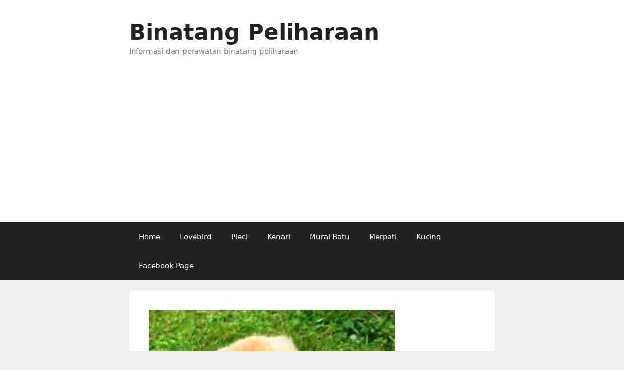

--- FILE ---
content_type: text/html; charset=UTF-8
request_url: https://www.hewanpeliharaan.org/kelinci/jenis-dan-harga-kelinci-hias/
body_size: 18548
content:
<!DOCTYPE html>
<html lang="en-US">
<head>
	<meta charset="UTF-8">
	<meta name='robots' content='index, follow, max-image-preview:large, max-snippet:-1, max-video-preview:-1' />
<meta name="viewport" content="width=device-width, initial-scale=1">
	<!-- This site is optimized with the Yoast SEO plugin v24.5 - https://yoast.com/wordpress/plugins/seo/ -->
	<title>√ Jenis dan Harga Kelinci Hias - Binatang Peliharaan</title>
	<link rel="canonical" href="https://www.hewanpeliharaan.org/kelinci/jenis-dan-harga-kelinci-hias/" />
	<meta property="og:locale" content="en_US" />
	<meta property="og:type" content="article" />
	<meta property="og:title" content="√ Jenis dan Harga Kelinci Hias - Binatang Peliharaan" />
	<meta property="og:description" content="HARGA JENIS-JENIS KELINCI 1. Angora. Umur 3 bulan – Dewasa : Rp 250.000 – Rp 3.000.000. Angora termasuk jenis kelinci hias yang cocok sebagai hewan peliharaan. Anggora adalah jenis kelinci yang lucu dengan bulu sangat panjang, halus, tebal, dan kuat. Warna bulunya bervariasi dari coklat, putih, hitam, dan kemerahan. Angora terdiri dari angora Inggris dan Angora Perancis. ... Read more" />
	<meta property="og:url" content="https://www.hewanpeliharaan.org/kelinci/jenis-dan-harga-kelinci-hias/" />
	<meta property="og:site_name" content="Binatang Peliharaan" />
	<meta property="article:published_time" content="2014-07-06T02:53:08+00:00" />
	<meta property="article:modified_time" content="2015-10-28T12:43:26+00:00" />
	<meta property="og:image" content="https://www.hewanpeliharaan.org/wp-content/uploads/2014/07/kelinci-lop2.jpg" />
	<meta property="og:image:width" content="505" />
	<meta property="og:image:height" content="480" />
	<meta property="og:image:type" content="image/jpeg" />
	<meta name="author" content="Izza Alfaiza" />
	<meta name="twitter:card" content="summary_large_image" />
	<meta name="twitter:label1" content="Written by" />
	<meta name="twitter:data1" content="Izza Alfaiza" />
	<meta name="twitter:label2" content="Est. reading time" />
	<meta name="twitter:data2" content="7 minutes" />
	<script type="application/ld+json" class="yoast-schema-graph">{"@context":"https://schema.org","@graph":[{"@type":"Article","@id":"https://www.hewanpeliharaan.org/kelinci/jenis-dan-harga-kelinci-hias/#article","isPartOf":{"@id":"https://www.hewanpeliharaan.org/kelinci/jenis-dan-harga-kelinci-hias/"},"author":{"name":"Izza Alfaiza","@id":"https://www.hewanpeliharaan.org/#/schema/person/62c42d88151c2d392be40dfac56f7da1"},"headline":"Jenis dan Harga Kelinci Hias","datePublished":"2014-07-06T02:53:08+00:00","dateModified":"2015-10-28T12:43:26+00:00","mainEntityOfPage":{"@id":"https://www.hewanpeliharaan.org/kelinci/jenis-dan-harga-kelinci-hias/"},"wordCount":1373,"commentCount":49,"publisher":{"@id":"https://www.hewanpeliharaan.org/#organization"},"image":{"@id":"https://www.hewanpeliharaan.org/kelinci/jenis-dan-harga-kelinci-hias/#primaryimage"},"thumbnailUrl":"https://www.hewanpeliharaan.org/wp-content/uploads/2014/07/kelinci-lop2.jpg","keywords":["Binatang","harga","jenis","kelinci"],"articleSection":["Kelinci"],"inLanguage":"en-US","potentialAction":[{"@type":"CommentAction","name":"Comment","target":["https://www.hewanpeliharaan.org/kelinci/jenis-dan-harga-kelinci-hias/#respond"]}]},{"@type":"WebPage","@id":"https://www.hewanpeliharaan.org/kelinci/jenis-dan-harga-kelinci-hias/","url":"https://www.hewanpeliharaan.org/kelinci/jenis-dan-harga-kelinci-hias/","name":"√ Jenis dan Harga Kelinci Hias - Binatang Peliharaan","isPartOf":{"@id":"https://www.hewanpeliharaan.org/#website"},"primaryImageOfPage":{"@id":"https://www.hewanpeliharaan.org/kelinci/jenis-dan-harga-kelinci-hias/#primaryimage"},"image":{"@id":"https://www.hewanpeliharaan.org/kelinci/jenis-dan-harga-kelinci-hias/#primaryimage"},"thumbnailUrl":"https://www.hewanpeliharaan.org/wp-content/uploads/2014/07/kelinci-lop2.jpg","datePublished":"2014-07-06T02:53:08+00:00","dateModified":"2015-10-28T12:43:26+00:00","breadcrumb":{"@id":"https://www.hewanpeliharaan.org/kelinci/jenis-dan-harga-kelinci-hias/#breadcrumb"},"inLanguage":"en-US","potentialAction":[{"@type":"ReadAction","target":["https://www.hewanpeliharaan.org/kelinci/jenis-dan-harga-kelinci-hias/"]}]},{"@type":"ImageObject","inLanguage":"en-US","@id":"https://www.hewanpeliharaan.org/kelinci/jenis-dan-harga-kelinci-hias/#primaryimage","url":"https://www.hewanpeliharaan.org/wp-content/uploads/2014/07/kelinci-lop2.jpg","contentUrl":"https://www.hewanpeliharaan.org/wp-content/uploads/2014/07/kelinci-lop2.jpg","width":505,"height":480,"caption":"kelinci lop"},{"@type":"BreadcrumbList","@id":"https://www.hewanpeliharaan.org/kelinci/jenis-dan-harga-kelinci-hias/#breadcrumb","itemListElement":[{"@type":"ListItem","position":1,"name":"Home","item":"https://www.hewanpeliharaan.org/"},{"@type":"ListItem","position":2,"name":"Jenis dan Harga Kelinci Hias"}]},{"@type":"WebSite","@id":"https://www.hewanpeliharaan.org/#website","url":"https://www.hewanpeliharaan.org/","name":"Binatang Peliharaan","description":"Informasi dan perawatan binatang peliharaan","publisher":{"@id":"https://www.hewanpeliharaan.org/#organization"},"potentialAction":[{"@type":"SearchAction","target":{"@type":"EntryPoint","urlTemplate":"https://www.hewanpeliharaan.org/?s={search_term_string}"},"query-input":{"@type":"PropertyValueSpecification","valueRequired":true,"valueName":"search_term_string"}}],"inLanguage":"en-US"},{"@type":"Organization","@id":"https://www.hewanpeliharaan.org/#organization","name":"Binatang Peliharaan","url":"https://www.hewanpeliharaan.org/","logo":{"@type":"ImageObject","inLanguage":"en-US","@id":"https://www.hewanpeliharaan.org/#/schema/logo/image/","url":"https://www.hewanpeliharaan.org/wp-content/uploads/2020/05/12638.png","contentUrl":"https://www.hewanpeliharaan.org/wp-content/uploads/2020/05/12638.png","width":512,"height":512,"caption":"Binatang Peliharaan"},"image":{"@id":"https://www.hewanpeliharaan.org/#/schema/logo/image/"}},{"@type":"Person","@id":"https://www.hewanpeliharaan.org/#/schema/person/62c42d88151c2d392be40dfac56f7da1","name":"Izza Alfaiza"}]}</script>
	<!-- / Yoast SEO plugin. -->


<link rel='dns-prefetch' href='//www.googletagmanager.com' />
<link rel='dns-prefetch' href='//pagead2.googlesyndication.com' />
<link rel="alternate" type="application/rss+xml" title="Binatang Peliharaan &raquo; Feed" href="https://www.hewanpeliharaan.org/feed/" />
<link rel="alternate" type="application/rss+xml" title="Binatang Peliharaan &raquo; Comments Feed" href="https://www.hewanpeliharaan.org/comments/feed/" />
<link rel="alternate" type="application/rss+xml" title="Binatang Peliharaan &raquo; Jenis dan Harga Kelinci Hias Comments Feed" href="https://www.hewanpeliharaan.org/kelinci/jenis-dan-harga-kelinci-hias/feed/" />
<script>
window._wpemojiSettings = {"baseUrl":"https:\/\/s.w.org\/images\/core\/emoji\/15.0.3\/72x72\/","ext":".png","svgUrl":"https:\/\/s.w.org\/images\/core\/emoji\/15.0.3\/svg\/","svgExt":".svg","source":{"concatemoji":"https:\/\/www.hewanpeliharaan.org\/wp-includes\/js\/wp-emoji-release.min.js?ver=6.5.7"}};
/*! This file is auto-generated */
!function(i,n){var o,s,e;function c(e){try{var t={supportTests:e,timestamp:(new Date).valueOf()};sessionStorage.setItem(o,JSON.stringify(t))}catch(e){}}function p(e,t,n){e.clearRect(0,0,e.canvas.width,e.canvas.height),e.fillText(t,0,0);var t=new Uint32Array(e.getImageData(0,0,e.canvas.width,e.canvas.height).data),r=(e.clearRect(0,0,e.canvas.width,e.canvas.height),e.fillText(n,0,0),new Uint32Array(e.getImageData(0,0,e.canvas.width,e.canvas.height).data));return t.every(function(e,t){return e===r[t]})}function u(e,t,n){switch(t){case"flag":return n(e,"\ud83c\udff3\ufe0f\u200d\u26a7\ufe0f","\ud83c\udff3\ufe0f\u200b\u26a7\ufe0f")?!1:!n(e,"\ud83c\uddfa\ud83c\uddf3","\ud83c\uddfa\u200b\ud83c\uddf3")&&!n(e,"\ud83c\udff4\udb40\udc67\udb40\udc62\udb40\udc65\udb40\udc6e\udb40\udc67\udb40\udc7f","\ud83c\udff4\u200b\udb40\udc67\u200b\udb40\udc62\u200b\udb40\udc65\u200b\udb40\udc6e\u200b\udb40\udc67\u200b\udb40\udc7f");case"emoji":return!n(e,"\ud83d\udc26\u200d\u2b1b","\ud83d\udc26\u200b\u2b1b")}return!1}function f(e,t,n){var r="undefined"!=typeof WorkerGlobalScope&&self instanceof WorkerGlobalScope?new OffscreenCanvas(300,150):i.createElement("canvas"),a=r.getContext("2d",{willReadFrequently:!0}),o=(a.textBaseline="top",a.font="600 32px Arial",{});return e.forEach(function(e){o[e]=t(a,e,n)}),o}function t(e){var t=i.createElement("script");t.src=e,t.defer=!0,i.head.appendChild(t)}"undefined"!=typeof Promise&&(o="wpEmojiSettingsSupports",s=["flag","emoji"],n.supports={everything:!0,everythingExceptFlag:!0},e=new Promise(function(e){i.addEventListener("DOMContentLoaded",e,{once:!0})}),new Promise(function(t){var n=function(){try{var e=JSON.parse(sessionStorage.getItem(o));if("object"==typeof e&&"number"==typeof e.timestamp&&(new Date).valueOf()<e.timestamp+604800&&"object"==typeof e.supportTests)return e.supportTests}catch(e){}return null}();if(!n){if("undefined"!=typeof Worker&&"undefined"!=typeof OffscreenCanvas&&"undefined"!=typeof URL&&URL.createObjectURL&&"undefined"!=typeof Blob)try{var e="postMessage("+f.toString()+"("+[JSON.stringify(s),u.toString(),p.toString()].join(",")+"));",r=new Blob([e],{type:"text/javascript"}),a=new Worker(URL.createObjectURL(r),{name:"wpTestEmojiSupports"});return void(a.onmessage=function(e){c(n=e.data),a.terminate(),t(n)})}catch(e){}c(n=f(s,u,p))}t(n)}).then(function(e){for(var t in e)n.supports[t]=e[t],n.supports.everything=n.supports.everything&&n.supports[t],"flag"!==t&&(n.supports.everythingExceptFlag=n.supports.everythingExceptFlag&&n.supports[t]);n.supports.everythingExceptFlag=n.supports.everythingExceptFlag&&!n.supports.flag,n.DOMReady=!1,n.readyCallback=function(){n.DOMReady=!0}}).then(function(){return e}).then(function(){var e;n.supports.everything||(n.readyCallback(),(e=n.source||{}).concatemoji?t(e.concatemoji):e.wpemoji&&e.twemoji&&(t(e.twemoji),t(e.wpemoji)))}))}((window,document),window._wpemojiSettings);
</script>
<link rel='stylesheet' id='litespeed-cache-dummy-group-css' href='https://www.hewanpeliharaan.org/wp-content/plugins/bwp-minify/min/?f=wp-content/plugins/litespeed-cache/assets/css/litespeed-dummy.css,wp-includes/css/dist/block-library/style.min.css,wp-content/plugins/table-of-contents-plus/screen.min.css,wp-content/themes/generatepress/assets/css/unsemantic-grid.min.css,wp-content/themes/generatepress/assets/css/style.min.css,wp-content/themes/generatepress/assets/css/mobile.min.css,wp-content/themes/generatepress/assets/css/components/font-icons.min.css' type='text/css' media='all' />
<style id='toc-screen-inline-css'>
div#toc_container {width: 100%;}
</style>
<style id='generate-style-inline-css'>
body{background-color:#efefef;color:#3a3a3a;}a{color:#1e73be;}a:hover, a:focus, a:active{color:#000000;}body .grid-container{max-width:750px;}.wp-block-group__inner-container{max-width:750px;margin-left:auto;margin-right:auto;}:root{--contrast:#222222;--contrast-2:#575760;--contrast-3:#b2b2be;--base:#f0f0f0;--base-2:#f7f8f9;--base-3:#ffffff;--accent:#1e73be;}:root .has-contrast-color{color:var(--contrast);}:root .has-contrast-background-color{background-color:var(--contrast);}:root .has-contrast-2-color{color:var(--contrast-2);}:root .has-contrast-2-background-color{background-color:var(--contrast-2);}:root .has-contrast-3-color{color:var(--contrast-3);}:root .has-contrast-3-background-color{background-color:var(--contrast-3);}:root .has-base-color{color:var(--base);}:root .has-base-background-color{background-color:var(--base);}:root .has-base-2-color{color:var(--base-2);}:root .has-base-2-background-color{background-color:var(--base-2);}:root .has-base-3-color{color:var(--base-3);}:root .has-base-3-background-color{background-color:var(--base-3);}:root .has-accent-color{color:var(--accent);}:root .has-accent-background-color{background-color:var(--accent);}body, button, input, select, textarea{font-family:-apple-system, system-ui, BlinkMacSystemFont, "Segoe UI", Helvetica, Arial, sans-serif, "Apple Color Emoji", "Segoe UI Emoji", "Segoe UI Symbol";}body{line-height:1.5;}.entry-content > [class*="wp-block-"]:not(:last-child):not(.wp-block-heading){margin-bottom:1.5em;}.main-title{font-size:45px;}.main-navigation .main-nav ul ul li a{font-size:14px;}.sidebar .widget, .footer-widgets .widget{font-size:17px;}h1{font-weight:300;font-size:40px;}h2{font-weight:300;font-size:30px;}h3{font-size:20px;}h4{font-size:inherit;}h5{font-size:inherit;}@media (max-width:768px){.main-title{font-size:30px;}h1{font-size:30px;}h2{font-size:25px;}}.top-bar{background-color:#636363;color:#ffffff;}.top-bar a{color:#ffffff;}.top-bar a:hover{color:#303030;}.site-header{background-color:#ffffff;color:#3a3a3a;}.site-header a{color:#3a3a3a;}.main-title a,.main-title a:hover{color:#222222;}.site-description{color:#757575;}.main-navigation,.main-navigation ul ul{background-color:#222222;}.main-navigation .main-nav ul li a, .main-navigation .menu-toggle, .main-navigation .menu-bar-items{color:#ffffff;}.main-navigation .main-nav ul li:not([class*="current-menu-"]):hover > a, .main-navigation .main-nav ul li:not([class*="current-menu-"]):focus > a, .main-navigation .main-nav ul li.sfHover:not([class*="current-menu-"]) > a, .main-navigation .menu-bar-item:hover > a, .main-navigation .menu-bar-item.sfHover > a{color:#ffffff;background-color:#3f3f3f;}button.menu-toggle:hover,button.menu-toggle:focus,.main-navigation .mobile-bar-items a,.main-navigation .mobile-bar-items a:hover,.main-navigation .mobile-bar-items a:focus{color:#ffffff;}.main-navigation .main-nav ul li[class*="current-menu-"] > a{color:#ffffff;background-color:#3f3f3f;}.navigation-search input[type="search"],.navigation-search input[type="search"]:active, .navigation-search input[type="search"]:focus, .main-navigation .main-nav ul li.search-item.active > a, .main-navigation .menu-bar-items .search-item.active > a{color:#ffffff;background-color:#3f3f3f;}.main-navigation ul ul{background-color:#3f3f3f;}.main-navigation .main-nav ul ul li a{color:#ffffff;}.main-navigation .main-nav ul ul li:not([class*="current-menu-"]):hover > a,.main-navigation .main-nav ul ul li:not([class*="current-menu-"]):focus > a, .main-navigation .main-nav ul ul li.sfHover:not([class*="current-menu-"]) > a{color:#ffffff;background-color:#4f4f4f;}.main-navigation .main-nav ul ul li[class*="current-menu-"] > a{color:#ffffff;background-color:#4f4f4f;}.separate-containers .inside-article, .separate-containers .comments-area, .separate-containers .page-header, .one-container .container, .separate-containers .paging-navigation, .inside-page-header{background-color:#ffffff;}.entry-meta{color:#595959;}.entry-meta a{color:#595959;}.entry-meta a:hover{color:#1e73be;}.sidebar .widget{background-color:#ffffff;}.sidebar .widget .widget-title{color:#000000;}.footer-widgets{background-color:#ffffff;}.footer-widgets .widget-title{color:#000000;}.site-info{color:#ffffff;background-color:#222222;}.site-info a{color:#ffffff;}.site-info a:hover{color:#606060;}.footer-bar .widget_nav_menu .current-menu-item a{color:#606060;}input[type="text"],input[type="email"],input[type="url"],input[type="password"],input[type="search"],input[type="tel"],input[type="number"],textarea,select{color:#666666;background-color:#fafafa;border-color:#cccccc;}input[type="text"]:focus,input[type="email"]:focus,input[type="url"]:focus,input[type="password"]:focus,input[type="search"]:focus,input[type="tel"]:focus,input[type="number"]:focus,textarea:focus,select:focus{color:#666666;background-color:#ffffff;border-color:#bfbfbf;}button,html input[type="button"],input[type="reset"],input[type="submit"],a.button,a.wp-block-button__link:not(.has-background){color:#ffffff;background-color:#666666;}button:hover,html input[type="button"]:hover,input[type="reset"]:hover,input[type="submit"]:hover,a.button:hover,button:focus,html input[type="button"]:focus,input[type="reset"]:focus,input[type="submit"]:focus,a.button:focus,a.wp-block-button__link:not(.has-background):active,a.wp-block-button__link:not(.has-background):focus,a.wp-block-button__link:not(.has-background):hover{color:#ffffff;background-color:#3f3f3f;}a.generate-back-to-top{background-color:rgba( 0,0,0,0.4 );color:#ffffff;}a.generate-back-to-top:hover,a.generate-back-to-top:focus{background-color:rgba( 0,0,0,0.6 );color:#ffffff;}:root{--gp-search-modal-bg-color:var(--base-3);--gp-search-modal-text-color:var(--contrast);--gp-search-modal-overlay-bg-color:rgba(0,0,0,0.2);}@media (max-width:768px){.main-navigation .menu-bar-item:hover > a, .main-navigation .menu-bar-item.sfHover > a{background:none;color:#ffffff;}}.inside-top-bar{padding:10px;}.inside-header{padding:40px;}.site-main .wp-block-group__inner-container{padding:40px;}.entry-content .alignwide, body:not(.no-sidebar) .entry-content .alignfull{margin-left:-40px;width:calc(100% + 80px);max-width:calc(100% + 80px);}.rtl .menu-item-has-children .dropdown-menu-toggle{padding-left:20px;}.rtl .main-navigation .main-nav ul li.menu-item-has-children > a{padding-right:20px;}.site-info{padding:20px;}@media (max-width:768px){.separate-containers .inside-article, .separate-containers .comments-area, .separate-containers .page-header, .separate-containers .paging-navigation, .one-container .site-content, .inside-page-header{padding:30px;}.site-main .wp-block-group__inner-container{padding:30px;}.site-info{padding-right:10px;padding-left:10px;}.entry-content .alignwide, body:not(.no-sidebar) .entry-content .alignfull{margin-left:-30px;width:calc(100% + 60px);max-width:calc(100% + 60px);}}.one-container .sidebar .widget{padding:0px;}/* End cached CSS */@media (max-width:768px){.main-navigation .menu-toggle,.main-navigation .mobile-bar-items,.sidebar-nav-mobile:not(#sticky-placeholder){display:block;}.main-navigation ul,.gen-sidebar-nav{display:none;}[class*="nav-float-"] .site-header .inside-header > *{float:none;clear:both;}}
</style>
<script src="https://www.hewanpeliharaan.org/wp-includes/js/jquery/jquery.min.js?ver=3.7.1" id="jquery-core-js"></script>
<script src="https://www.hewanpeliharaan.org/wp-includes/js/jquery/jquery-migrate.min.js?ver=3.4.1" id="jquery-migrate-js"></script>

<!-- Google tag (gtag.js) snippet added by Site Kit -->
<!-- Google Analytics snippet added by Site Kit -->
<script src="https://www.googletagmanager.com/gtag/js?id=G-RT12Z2XXE6" id="google_gtagjs-js" async></script>
<script id="google_gtagjs-js-after">
window.dataLayer = window.dataLayer || [];function gtag(){dataLayer.push(arguments);}
gtag("set","linker",{"domains":["www.hewanpeliharaan.org"]});
gtag("js", new Date());
gtag("set", "developer_id.dZTNiMT", true);
gtag("config", "G-RT12Z2XXE6");
</script>
<link rel="https://api.w.org/" href="https://www.hewanpeliharaan.org/wp-json/" /><link rel="alternate" type="application/json" href="https://www.hewanpeliharaan.org/wp-json/wp/v2/posts/66" /><link rel="EditURI" type="application/rsd+xml" title="RSD" href="https://www.hewanpeliharaan.org/xmlrpc.php?rsd" />
<meta name="generator" content="WordPress 6.5.7" />
<link rel='shortlink' href='https://www.hewanpeliharaan.org/?p=66' />
<link rel="alternate" type="application/json+oembed" href="https://www.hewanpeliharaan.org/wp-json/oembed/1.0/embed?url=https%3A%2F%2Fwww.hewanpeliharaan.org%2Fkelinci%2Fjenis-dan-harga-kelinci-hias%2F" />
<link rel="alternate" type="text/xml+oembed" href="https://www.hewanpeliharaan.org/wp-json/oembed/1.0/embed?url=https%3A%2F%2Fwww.hewanpeliharaan.org%2Fkelinci%2Fjenis-dan-harga-kelinci-hias%2F&#038;format=xml" />
<meta name="generator" content="Site Kit by Google 1.170.0" /><link rel="pingback" href="https://www.hewanpeliharaan.org/xmlrpc.php">

<!-- Google AdSense meta tags added by Site Kit -->
<meta name="google-adsense-platform-account" content="ca-host-pub-2644536267352236">
<meta name="google-adsense-platform-domain" content="sitekit.withgoogle.com">
<!-- End Google AdSense meta tags added by Site Kit -->

<!-- Google AdSense snippet added by Site Kit -->
<script async src="https://pagead2.googlesyndication.com/pagead/js/adsbygoogle.js?client=ca-pub-3222908695040994&amp;host=ca-host-pub-2644536267352236" crossorigin="anonymous"></script>

<!-- End Google AdSense snippet added by Site Kit -->
</head>

<body class="post-template-default single single-post postid-66 single-format-standard wp-embed-responsive no-sidebar nav-below-header separate-containers fluid-header active-footer-widgets-3 nav-aligned-left header-aligned-left dropdown-hover featured-image-active" itemtype="https://schema.org/Blog" itemscope>
	<a class="screen-reader-text skip-link" href="#content" title="Skip to content">Skip to content</a>		<header class="site-header" id="masthead" aria-label="Site"  itemtype="https://schema.org/WPHeader" itemscope>
			<div class="inside-header grid-container grid-parent">
				<div class="site-branding">
						<p class="main-title" itemprop="headline">
					<a href="https://www.hewanpeliharaan.org/" rel="home">Binatang Peliharaan</a>
				</p>
						<p class="site-description" itemprop="description">Informasi dan perawatan binatang peliharaan</p>
					</div>			</div>
		</header>
				<nav class="main-navigation sub-menu-right" id="site-navigation" aria-label="Primary"  itemtype="https://schema.org/SiteNavigationElement" itemscope>
			<div class="inside-navigation grid-container grid-parent">
								<button class="menu-toggle" aria-controls="primary-menu" aria-expanded="false">
					<span class="mobile-menu">Menu</span>				</button>
				<div id="primary-menu" class="main-nav"><ul id="menu-popular-category" class=" menu sf-menu"><li id="menu-item-3506" class="menu-item menu-item-type-custom menu-item-object-custom menu-item-home menu-item-3506"><a href="https://www.hewanpeliharaan.org/">Home</a></li>
<li id="menu-item-10453" class="menu-item menu-item-type-taxonomy menu-item-object-category menu-item-10453"><a href="https://www.hewanpeliharaan.org/category/love-bird/">Lovebird</a></li>
<li id="menu-item-10456" class="menu-item menu-item-type-taxonomy menu-item-object-category menu-item-10456"><a href="https://www.hewanpeliharaan.org/category/pleci/">Pleci</a></li>
<li id="menu-item-10457" class="menu-item menu-item-type-taxonomy menu-item-object-category menu-item-10457"><a href="https://www.hewanpeliharaan.org/category/kenari/">Kenari</a></li>
<li id="menu-item-10458" class="menu-item menu-item-type-taxonomy menu-item-object-category menu-item-10458"><a href="https://www.hewanpeliharaan.org/category/murai-batu/">Murai Batu</a></li>
<li id="menu-item-10454" class="menu-item menu-item-type-taxonomy menu-item-object-category menu-item-10454"><a href="https://www.hewanpeliharaan.org/category/merpati/">Merpati</a></li>
<li id="menu-item-10455" class="menu-item menu-item-type-taxonomy menu-item-object-category menu-item-10455"><a href="https://www.hewanpeliharaan.org/category/kucing/">Kucing</a></li>
<li id="menu-item-3507" class="menu-item menu-item-type-custom menu-item-object-custom menu-item-3507"><a href="https://www.facebook.com/binatangpeliharaan.org">Facebook Page</a></li>
</ul></div>			</div>
		</nav>
		
	<div class="site grid-container container hfeed grid-parent" id="page">
				<div class="site-content" id="content">
			
	<div class="content-area grid-parent mobile-grid-100 grid-100 tablet-grid-100" id="primary">
		<main class="site-main" id="main">
			
<article id="post-66" class="post-66 post type-post status-publish format-standard has-post-thumbnail hentry category-kelinci tag-binatang tag-harga tag-jenis tag-kelinci-2" itemtype="https://schema.org/CreativeWork" itemscope>
	<div class="inside-article">
				<div class="featured-image page-header-image-single grid-container grid-parent">
			<img width="505" height="480" src="https://www.hewanpeliharaan.org/wp-content/uploads/2014/07/kelinci-lop2.jpg" class="attachment-full size-full wp-post-image" alt="kelinci lop" itemprop="image" decoding="async" fetchpriority="high" srcset="https://www.hewanpeliharaan.org/wp-content/uploads/2014/07/kelinci-lop2.jpg 505w, https://www.hewanpeliharaan.org/wp-content/uploads/2014/07/kelinci-lop2-250x238.jpg 250w" sizes="(max-width: 505px) 100vw, 505px" />		</div>
					<header class="entry-header">
				<h1 class="entry-title" itemprop="headline">Jenis dan Harga Kelinci Hias</h1>		<div class="entry-meta">
			<span class="posted-on"><time class="updated" datetime="2015-10-28T12:43:26+07:00" itemprop="dateModified">October 28, 2015</time><time class="entry-date published" datetime="2014-07-06T02:53:08+07:00" itemprop="datePublished">July 6, 2014</time></span> <span class="byline">by <span class="author vcard" itemprop="author" itemtype="https://schema.org/Person" itemscope><a class="url fn n" href="https://www.hewanpeliharaan.org/author/alfaiza/" title="View all posts by Izza Alfaiza" rel="author" itemprop="url"><span class="author-name" itemprop="name">Izza Alfaiza</span></a></span></span> 		</div>
					</header>
			
		<div class="entry-content" itemprop="text">
			<h3 style="text-align: justify;">HARGA JENIS-JENIS KELINCI</h3>
<p style="text-align: justify;"><strong>1. Angora. </strong>Umur 3 bulan – Dewasa : Rp 250.000 – Rp 3.000.000.</p>
<p style="text-align: justify;">Angora termasuk jenis kelinci hias yang cocok sebagai hewan peliharaan. Anggora adalah jenis kelinci yang lucu dengan bulu sangat panjang, halus, tebal, dan kuat. Warna bulunya bervariasi dari coklat, putih, hitam, dan kemerahan. Angora terdiri dari angora Inggris dan Angora Perancis. Angora Perancis memiliki bulu lebih lembut, halus, pendek dan kasar dibandingkan Anggora Inggris. Anggora adalah jenis kelinci yang cantik dengan bulu panjang, halus, tebal, dan kuat. Warna bulunya bervariasi dari putih, coklat, hitam, dan kebiruan. Selain sebagai kelinci hias anggora juga diternakkan sebagai penghasil wool. Anggora terdiri dari anggora Inggris dan Anggora Perancis. Anggora Perancis memiliki bulu lebih lembut, halus, pendek dan kasar dibandingkan Anggora Inggris. Sangat lucu jika kita pelihara bukan?</p>
<p style="text-align: justify;"><a href="https://www.hewanpeliharaan.org/kelinci/jenis-dan-harga-kelinci-hias/attachment/jenis-kelinci-anggora-2/" rel="attachment wp-att-2704"><img  title="jenis-kelinci-anggora" decoding="async" class="aligncenter size-full wp-image-2704" src="https://www.hewanpeliharaan.org/wp-content/uploads/2014/07/jenis-kelinci-anggora.jpg"  alt="jenis-kelinci-anggora"  width="576" height="480" srcset="https://www.hewanpeliharaan.org/wp-content/uploads/2014/07/jenis-kelinci-anggora.jpg 576w, https://www.hewanpeliharaan.org/wp-content/uploads/2014/07/jenis-kelinci-anggora-250x208.jpg 250w" sizes="(max-width: 576px) 100vw, 576px" /></a></p>
<p style="text-align: justify;">
<p style="text-align: justify;">kelinci anggora</p>
<p style="text-align: justify;"><strong>2. Lion</strong><strong>. </strong>Umur 3 bulan – Dewasa : Rp 200.000 – Rp 2.000.000</p>
<p style="text-align: justify;">Kelinci lion awalnya ialah kelinci Angora Inggris yang tidak jadi, kupingnya yang pendek, wajah yang di penuhi dengan bulu-bulu panjang, mirip seperti singa yang cenderung maco. Karena kepalanya yang seperti itu, maka kondisi itu dipertahankan dan dinamakan kelinci lion atau singa. Kelinci ini sangat cocok untuk dijadikan binatang peliharaan</p>
<figure id="attachment_68" aria-describedby="caption-attachment-68" style="width: 290px" class="wp-caption aligncenter"><a href="https://www.hewanpeliharaan.org/wp-content/uploads/2014/07/kelinci-lionhead1.jpg"><img  title="kelinci-lionhead1-300x253" decoding="async" class="size-medium wp-image-68" src="https://www.hewanpeliharaan.org/wp-content/uploads/2014/07/kelinci-lionhead1-300x253.jpg"  alt="kelinci-lionhead1-300x253"  width="300" height="253" /></a><figcaption id="caption-attachment-68" class="wp-caption-text">kelinci singa</figcaption></figure>
<p style="text-align: justify;"><strong>3. American Chinchilla. </strong>Umur 3 bulan – Dewasa : Rp 150.000 – Rp 700.000</p>
<p style="text-align: justify;">Nama Chinchilla ialah sebutan untuk warna. Warna dasar chinchilla adalah abu-abu gelap dengan warna mutiara abu-abu dan hitam. Bentuk tubuh dan beratnya pun bermacam-macam, ada yang mini, sedang mau pun raksasa. Misalkan kelinci raksasa chinchilla atau sering disebut <em>Giant Chinchilla</em>, merupakan hasil persilangan antara Standard Chinchilla dan Flemish Giant. Kemudian kelinci <em>Fuzzy Lop Chinchilla</em> yang sebenarnya kelinci American Fuzzy Lop yang berwarna chinchilla.</p>
<figure id="attachment_69" aria-describedby="caption-attachment-69" style="width: 290px" class="wp-caption aligncenter"><a href="https://www.hewanpeliharaan.org/wp-content/uploads/2014/07/Chinchilla_rabbit_2_300.jpg"><img  title="Chinchilla_rabbit_2_300" loading="lazy" decoding="async" class="size-full wp-image-69" src="https://www.hewanpeliharaan.org/wp-content/uploads/2014/07/Chinchilla_rabbit_2_300.jpg"  alt="Chinchilla_rabbit_2_300"  width="300" height="225" srcset="https://www.hewanpeliharaan.org/wp-content/uploads/2014/07/Chinchilla_rabbit_2_300.jpg 300w, https://www.hewanpeliharaan.org/wp-content/uploads/2014/07/Chinchilla_rabbit_2_300-250x188.jpg 250w" sizes="(max-width: 300px) 100vw, 300px" /></a><figcaption id="caption-attachment-69" class="wp-caption-text">kelinci Chinchilla</figcaption></figure>
<p style="text-align: justify;"><strong>4. Dutch. </strong>Umur 1 bulan – 3 bulan : Rp 50.000 – Rp 200.000. Umur 3 bulan – Dewasa : Rp 200.000 – Rp 2.000.000</p>
<p style="text-align: justify;">Kelinci Dutch atau kelinci Belanda. Bulunya yang pendek dan kaya warna, antara lain hitam putih, coklat, abu-abu atau perpaduan warna itu. Warna bulunya khas, melingkar seperti pelana berwarna putih dari punggung terus ke leher sampai kaki depan bagian belakang dan kepala hitam, coklat atau abu-abu, moncong dan dahi putih. Umumnya kaki depan seluruhnya putih, namun ada yang tidak demikian. Kaki belakang umumnya berwarna hitam atau warna lain dengan ujung kaki putih. Ada pula yang sekaligus memiliki 3 macam warna, sering di sebut Tricoloured Dutch atau kembang telon.</p>
<p style="text-align: justify;">Kelinci Dutch ini termasuk jenis kelinci yang berukuran mini atau kerdil, berat induk dewasa hanya 1 – 2,5 kg. Kelinci betinanya bersifat keibuan fertilitasnya tinggi. Setiap kali melahirkan, kelinci menghasilkan anak 7-8 ekor. Lucu kan?Peliharalah untuk anak kesayangan anda</p>
<figure id="attachment_70" aria-describedby="caption-attachment-70" style="width: 290px" class="wp-caption aligncenter"><a href="https://www.hewanpeliharaan.org/wp-content/uploads/2014/07/kelinci-dutch.jpg"><img  title="kelinci-dutch-300x230" loading="lazy" decoding="async" class="size-medium wp-image-70" src="https://www.hewanpeliharaan.org/wp-content/uploads/2014/07/kelinci-dutch-300x230.jpg"  alt="kelinci-dutch-300x230"  width="300" height="230" /></a><figcaption id="caption-attachment-70" class="wp-caption-text">Kelinci Dutch (hitam-putih)</figcaption></figure>
<p style="text-align: justify;"><strong>5. English Spot. </strong>Umur 3 bulan – Dewasa : Rp 250.000 – Rp 3.000.000</p>
<p style="text-align: justify;">Jika anda mempunyai bintik hitam, pasti terlihat jelek bukan? Kelinci ini merupakan silangan flamish giant, English lop, Patagonian, angora, dutch, silver dan Himalayan. Warna dasarnya adalah putih bersih dan ber-spot. Variasi lainnya yaitu hitam, coklat, abu-abu. Spotnya terdapat diseluruh badan dan di hidung ada spot besar. Kelinci english spot memiliki garis hitam, coklat, atau abu-abu pada punggungnya, warna bulu hitam, coklat atau abu-abu juga terlihat di sekitar mata, hidung, dan telinga. Pada bagian perut terdapat totol (bintik-bintik) hitam, coklat atau abu-abu.</p>
<figure id="attachment_71" aria-describedby="caption-attachment-71" style="width: 290px" class="wp-caption aligncenter"><a href="https://www.hewanpeliharaan.org/wp-content/uploads/2014/07/kelinci-english-spot2.jpg"><img  title="kelinci-english-spot2-300x272" loading="lazy" decoding="async" class="size-medium wp-image-71" src="https://www.hewanpeliharaan.org/wp-content/uploads/2014/07/kelinci-english-spot2-300x272.jpg"  alt="kelinci-english-spot2-300x272"  width="300" height="272" /></a><figcaption id="caption-attachment-71" class="wp-caption-text">kelinci english spot</figcaption></figure>
<p style="text-align: justify;"><strong>6. Himalayan. </strong>Umur 3 bulan – Dewasa : Rp 150.000 – Rp 700.000</p>
<p style="text-align: justify;">Kelinci ini memiliki nama lain kelinci cina atau kelinci rusia. Kelinci himalayan berwarna putih diselingi dengan warna disekitar hidung, telinga, ekor, dan pada kaki setelah mereka beranjak dewasa dengan mata berwarna merah muda.Awalnya kelinci Himalayan memiliki berat standar 2,5 – 4,5 kg, tubuhnya ramping dan seperti tabung saat berbaring. Namun dalam perkembangan selanjutnya juga bersamaan dengan penyilangan-penyilangan, saat ini banyak juga berukuran mini, dengan berat sekitar 1 kg. Di alam kelinci ini aktif pada malam hari dan tidur di siang hari.</p>
<figure id="attachment_72" aria-describedby="caption-attachment-72" style="width: 232px" class="wp-caption aligncenter"><a href="https://www.hewanpeliharaan.org/wp-content/uploads/2014/07/kelinci-himalayan.jpg"><img  title="kelinci-himalayan" loading="lazy" decoding="async" class="size-full wp-image-72" src="https://www.hewanpeliharaan.org/wp-content/uploads/2014/07/kelinci-himalayan.jpg"  alt="kelinci-himalayan"  width="242" height="208" /></a><figcaption id="caption-attachment-72" class="wp-caption-text">himalayan rabbit</figcaption></figure>
<blockquote><p>Yang mau pesan kelinci bisa hubungi.</p>
<p>08999362444 three,<br />
083871707245 axis,<br />
087764018011 xl,<br />
085290740929 as,<br />
085712547978 indosat</p>
<p>Alamat, DEPAN POM-BENSIN-MINI duku-turi-1 ktanggungan-brebes</p></blockquote>
<p style="text-align: justify;"><strong>7. Flemish Giant. </strong>Umur 3 bulan – Dewasa : Rp 250.000 – Rp 3.000.000</p>
<p style="text-align: justify;">Kelinci Flemish Giant mempunyai ukuran yang sangat raksasa karena tubuhnya yang besar sekali untuk ukuran kelinci pada umumnya, beratnya dapat mencapai 13 kg. Kelinci ini dengan pakan khusus beratnya pernah mencapai 22,23 kg dan masuk Guinness World Records.</p>
<figure id="attachment_73" aria-describedby="caption-attachment-73" style="width: 290px" class="wp-caption aligncenter"><a href="https://www.hewanpeliharaan.org/wp-content/uploads/2014/07/kelinci-flemish-giant7.jpg"><img  title="kelinci-flemish-giant7-300x293" loading="lazy" decoding="async" class="size-medium wp-image-73" src="https://www.hewanpeliharaan.org/wp-content/uploads/2014/07/kelinci-flemish-giant7-300x293.jpg"  alt="kelinci-flemish-giant7-300x293"  width="300" height="293" /></a><figcaption id="caption-attachment-73" class="wp-caption-text">kelinci flemish giant &#8220;raksasa&#8221;</figcaption></figure>
<p style="text-align: justify;"><strong>8. Havana</strong><strong>. </strong>Umur 3 bulan – Dewasa : Rp 250.000 – Rp 1.000.000</p>
<p style="text-align: justify;">Kelinci havana emiliki tubuh yang kecil, pendek, namun kompak dengan bahu berotot. Kelinci havana memiliki kepala kecil dengan leher hampir tak terlihat. Memiliki bulu yang tipis, namun sangat lembut, dan mengkilap degan panjang sekitar 2,5 cm dengan berat rata-rata untuk kelinci jenis ini adalah 2,75 kg.</p>
<figure id="attachment_74" aria-describedby="caption-attachment-74" style="width: 222px" class="wp-caption aligncenter"><a href="https://www.hewanpeliharaan.org/wp-content/uploads/2014/07/kelinci-havana.jpg"><img  title="kelinci-havana" loading="lazy" decoding="async" class="size-full wp-image-74" src="https://www.hewanpeliharaan.org/wp-content/uploads/2014/07/kelinci-havana.jpg"  alt="kelinci-havana"  width="232" height="217" /></a><figcaption id="caption-attachment-74" class="wp-caption-text">kelinci havana</figcaption></figure>
<p style="text-align: justify;"><strong>9. Lop. </strong>Umur 3 bulan – Dewasa : Rp 300.000 – Rp 4.000.000</p>
<p style="text-align: justify;">Ciri dari jenis lop umumnya adalah bentuk kepala lebar, dan telinga yang menggantung dari pangkal kepala hingga ke samping pipi, tidak seperti kelinci lain yang pada umumnya memiliki telinga tegak. Pada usia dini kelinci lop belum menunjukan telinganya yang koploh, hingga usia 2- 4 bulan baru bisa terlihat perubahan pada posisi telinga. Sekilas jenis ini seperti anjing, menarik, dan sangat lucu sehingga digemari banyak orang.</p>
<figure id="attachment_75" aria-describedby="caption-attachment-75" style="width: 290px" class="wp-caption aligncenter"><a href="https://www.hewanpeliharaan.org/wp-content/uploads/2014/07/kelinci-lop2.jpg"><img  title="kelinci-lop2-300x285" loading="lazy" decoding="async" class="size-medium wp-image-75" src="https://www.hewanpeliharaan.org/wp-content/uploads/2014/07/kelinci-lop2-300x285.jpg"  alt="kelinci-lop2-300x285"  width="300" height="285" /></a><figcaption id="caption-attachment-75" class="wp-caption-text">kelinci lop</figcaption></figure>
<p style="text-align: justify;"><strong>10. Netherland Dwarf. </strong>Umur 3 bulan – Dewasa : Rp 200.000 – Rp 1.000.000</p>
<p style="text-align: justify;">Kelinci Netherland Dwarf ini termasuk ras kelinci kerdil yang awalnya berasal dari Belanda, sering juga disebut kelinci mini (sebesar marmut). Bobot dewasa nya di bawah 1 kg. Bentuk tubuhnya pendek, kepalanya agak bulat, leher pendek sehingga dijuluki lost neck rabbit, ukuran telinganya kecil.</p>
<figure id="attachment_78" aria-describedby="caption-attachment-78" style="width: 290px" class="wp-caption aligncenter"><a href="https://www.hewanpeliharaan.org/wp-content/uploads/2014/07/kelinci-netherland-dwarf9.jpg"><img  title="kelinci-netherland-dwarf9-300x249" loading="lazy" decoding="async" class="size-medium wp-image-78" src="https://www.hewanpeliharaan.org/wp-content/uploads/2014/07/kelinci-netherland-dwarf9-300x249.jpg"  alt="kelinci-netherland-dwarf9-300x249"  width="300" height="249" /></a><figcaption id="caption-attachment-78" class="wp-caption-text">kelinci netherland dwarf</figcaption></figure>
<p style="text-align: justify;">Bulunya tidak tebal, warnanya bervariasi karena kelinci ini banyak disilangkan, yang paling diminati adalah berwarna putih dengan warna mata merah. Kelinci ini ditemukan tahun 1940, kemudian dikembangkan oleh J. Meijerig dan C. W. Calcar, dan disebarkan ke negara-negara lain, termasuk Indonesia sebagai binatang hias, dan banyak yang menggemarinya.</p>
<p style="text-align: justify;"><strong>11. New Zealand</strong><strong> White.</strong> Umur 3 bulan – Dewasa : Rp 150.000 – Rp 500.000</p>
<p style="text-align: justify;">Kelinci New Zealand ini ada berbagai warna dan dinamakan sesuai warna tsb, misalnya New Zealand White (putih), New Zealand Red (merah), New Zealand Black (hitam) dsb. Yang paling populer adalah kelinci New Zealand White, bulunya putih mulus, padat, tebal, mata umumnya berwarna merah.Kelinci New Zealand termasuk kelinci berbadan besar, karena tumbuhnya cepat besar sehingga sering diternakan untuk dikonsumsi dagingnya (berat dewasa sekitar 5 kg lebih, anaknya dapat mencapai 10-12 ekor)</p>
<figure id="attachment_79" aria-describedby="caption-attachment-79" style="width: 290px" class="wp-caption aligncenter"><a href="https://www.hewanpeliharaan.org/wp-content/uploads/2014/07/kelinci-new-zealand3.jpg"><img  title="kelinci-new-zealand3-300x191" loading="lazy" decoding="async" class="size-medium wp-image-79" src="https://www.hewanpeliharaan.org/wp-content/uploads/2014/07/kelinci-new-zealand3-300x191.jpg"  alt="kelinci-new-zealand3-300x191"  width="300" height="191" /></a><figcaption id="caption-attachment-79" class="wp-caption-text">kelinci new zealand putih</figcaption></figure>
<p style="text-align: justify;"><strong>12. Polish.</strong> Umur 3 bulan – Dewasa : Rp 150.000 – Rp 700.000</p>
<p style="text-align: justify;">Kelinci ras Polish ini hampir mirip dengan kelinci Netherland Dwarf, hanya sedikit lebih besar. Kelinci Polish termasuk kelinci berbadan kecil mungil, bulu-bulunya halus dan berwarna aneka rupa. Telinganya tegak, pendek bulat cenderung meruncing. Kepalanya bulat dan matanya merah delima atau biru, namun ada juga yang hitam.</p>
<figure id="attachment_80" aria-describedby="caption-attachment-80" style="width: 246px" class="wp-caption aligncenter"><a href="https://www.hewanpeliharaan.org/wp-content/uploads/2014/07/kelinci-polish3.jpg"><img  title="kelinci-polish3-256x300" loading="lazy" decoding="async" class="size-medium wp-image-80" src="https://www.hewanpeliharaan.org/wp-content/uploads/2014/07/kelinci-polish3-256x300.jpg"  alt="kelinci-polish3-256x300"  width="256" height="300" /></a><figcaption id="caption-attachment-80" class="wp-caption-text">kelinci polish coklat</figcaption></figure>
<p style="text-align: justify;"><strong>13. Rex. </strong>Umur 3 bulan – Dewasa : Rp 300.000 – Rp 4.000.000</p>
<p style="text-align: justify;">Kelinci Rex ini ada berbagai macam/jenis bergantung dari warna bulunya, antara lain white rex, dalmatian rex (bertotol), black rex, pappilon res, ermine rex, blue rex, dsb. Beberapa peternak di Indonesia memberi nama sendiri, misalnya tricolor rex (tiga warna), dsb. Kelinci Rex yang paling terkenal adalah White Rex, yang berbulu putih mulus dan tebal.</p>
<p style="text-align: justify;">Bulu halus kelinci Rex akan semakin indah dan kualitas bulunya semakin baik jika hidup di lingkungan yang bersuhu rendah, yaitu berkisar 5-15 C. Namun bukan berarti tidak dapat hidup di daerah tropis yang bersuhu panas, hanya saja bulunya tidak seindah bila hidup di daerah dingin. Hewan peliharaan ini sering dijadikan sebagai pedaging lho</p>
<figure id="attachment_81" aria-describedby="caption-attachment-81" style="width: 290px" class="wp-caption aligncenter"><a href="https://www.hewanpeliharaan.org/wp-content/uploads/2014/07/kelinci-rex12.jpg"><img  title="kelinci-rex12-300x184" loading="lazy" decoding="async" class="size-medium wp-image-81" src="https://www.hewanpeliharaan.org/wp-content/uploads/2014/07/kelinci-rex12-300x184.jpg"  alt="kelinci-rex12-300x184"  width="300" height="184" /></a><figcaption id="caption-attachment-81" class="wp-caption-text">kelinci rex tutul</figcaption></figure>
<p style="text-align: justify;"><strong>14. Satin. </strong>Umur 3 bulan – Dewasa : Rp 250.000 – Rp 1.000.000</p>
<p style="text-align: justify;">Kelinci satin memiliki 11 varietas yaitu hitam, biru, California, broken, chinchilla, coklat, tembaga, otter, merah, siam dan putih. Kelinci satin yang pertama kali muncul adalah mutasi kelinci Havana coklat, mutasi ini pada batang rambut berupa pencahayaan.<br />
Untuk membuat bulu yang sehat dan tubuh yang ideal diperlukan pakan dengan protein tinggi dan biji bunga matahari dan bulu kelinci satin tidak diperlukan perawatan khusus namun hanya rutinitas menyikat bulu.</p>
<figure id="attachment_82" aria-describedby="caption-attachment-82" style="width: 290px" class="wp-caption aligncenter"><a href="https://www.hewanpeliharaan.org/wp-content/uploads/2014/07/kelinci-satin7.jpg"><img  title="kelinci-satin7-300x216" loading="lazy" decoding="async" class="size-medium wp-image-82" src="https://www.hewanpeliharaan.org/wp-content/uploads/2014/07/kelinci-satin7-300x216.jpg"  alt="kelinci-satin7-300x216"  width="300" height="216" /></a><figcaption id="caption-attachment-82" class="wp-caption-text">kelinci satin</figcaption></figure>
<p style="text-align: justify;"><strong>15. Tan. </strong>Umur 3 bulan – Dewasa : Rp 200.000 – Rp 1.000.000</p>
<figure id="attachment_83" aria-describedby="caption-attachment-83" style="width: 290px" class="wp-caption aligncenter"><a href="https://www.hewanpeliharaan.org/wp-content/uploads/2014/07/kelinci-tan.jpg"><img  title="kelinci-tan-300x225" loading="lazy" decoding="async" class="wp-image-83 size-medium" src="https://www.hewanpeliharaan.org/wp-content/uploads/2014/07/kelinci-tan-300x225.jpg"  alt="kelinci-tan-300x225"  width="300" height="225" /></a><figcaption id="caption-attachment-83" class="wp-caption-text">kelinci tan</figcaption></figure>
<p style="text-align: justify;">Kelinci Tan ini ditemukan tahun 1880 di Culland Hall dekat Braillsford (Derbyshire), masih liar dan penakut. Setelah dikembangbiakkan lahirlah kelinci dengan warna perpaduan hitam dan coklat tua, biru dan putih kebiruan (lilac). Kelinci Tan ini termasuk kelinci kecil, bulunya mengkilap berwarna cokelat kemerah-merahan . Warnyanya jelas, terang, terdapat di bawah dagu sampai ke dada, tengkuk, dan bawah ekor. Bagian perut sampai bagian sebelah dalam kaki depan juga berwarna cokelat kemerah-merahan, telapak kakinya putih. Jenis kelinci ras Tan ini sangat sesuai untuk peliharaan dan digemari.</p>
		</div>

				<footer class="entry-meta" aria-label="Entry meta">
			<span class="cat-links"><span class="screen-reader-text">Categories </span><a href="https://www.hewanpeliharaan.org/category/kelinci/" rel="category tag">Kelinci</a></span> <span class="tags-links"><span class="screen-reader-text">Tags </span><a href="https://www.hewanpeliharaan.org/tag/binatang/" rel="tag">Binatang</a>, <a href="https://www.hewanpeliharaan.org/tag/harga/" rel="tag">harga</a>, <a href="https://www.hewanpeliharaan.org/tag/jenis/" rel="tag">jenis</a>, <a href="https://www.hewanpeliharaan.org/tag/kelinci-2/" rel="tag">kelinci</a></span> 		<nav id="nav-below" class="post-navigation" aria-label="Posts">
			<div class="nav-previous"><span class="prev"><a href="https://www.hewanpeliharaan.org/merpati/siklus-giring-dan-bertelur-pada-burung-merpati/" rel="prev">Siklus Giring Bertelur Merpati yang Benar</a></span></div><div class="nav-next"><span class="next"><a href="https://www.hewanpeliharaan.org/kelinci/cara-memegang-atau-mengangkat-kelinci/" rel="next">Cara Memegang atau Mengangkat Kelinci</a></span></div>		</nav>
				</footer>
			</div>
</article>

			<div class="comments-area">
				<div id="comments">

	<h3 class="comments-title">49 thoughts on &ldquo;Jenis dan Harga Kelinci Hias&rdquo;</h3>
		<ol class="comment-list">
			
		<li id="comment-30" class="comment even thread-even depth-1 parent">
			<article class="comment-body" id="div-comment-30"  itemtype="https://schema.org/Comment" itemscope>
				<footer class="comment-meta" aria-label="Comment meta">
										<div class="comment-author-info">
						<div class="comment-author vcard" itemprop="author" itemtype="https://schema.org/Person" itemscope>
							<cite itemprop="name" class="fn">lia</cite>						</div>

													<div class="entry-meta comment-metadata">
								<a href="https://www.hewanpeliharaan.org/kelinci/jenis-dan-harga-kelinci-hias/#comment-30">									<time datetime="2014-11-09T01:55:38+07:00" itemprop="datePublished">
										November 9, 2014 at 1:55 am									</time>
								</a>							</div>
												</div>

									</footer>

				<div class="comment-content" itemprop="text">
					<p>saya mau pesan kelici y bisa gk y online kirim ke tanggrang yg usia y 3 blan aj yg aktif y dan bulu y bagus,, klinci butch hitam putih</p>
<span class="reply"><a rel='nofollow' class='comment-reply-link' href='#comment-30' data-commentid="30" data-postid="66" data-belowelement="div-comment-30" data-respondelement="respond" data-replyto="Reply to lia" aria-label='Reply to lia'>Reply</a></span>				</div>
			</article>
			<ul class="children">

		<li id="comment-31" class="comment byuser comment-author-hudhud odd alt depth-2">
			<article class="comment-body" id="div-comment-31"  itemtype="https://schema.org/Comment" itemscope>
				<footer class="comment-meta" aria-label="Comment meta">
										<div class="comment-author-info">
						<div class="comment-author vcard" itemprop="author" itemtype="https://schema.org/Person" itemscope>
							<cite itemprop="name" class="fn">Pecinta Binatang</cite>						</div>

													<div class="entry-meta comment-metadata">
								<a href="https://www.hewanpeliharaan.org/kelinci/jenis-dan-harga-kelinci-hias/#comment-31">									<time datetime="2014-11-10T10:08:14+07:00" itemprop="datePublished">
										November 10, 2014 at 10:08 am									</time>
								</a>							</div>
												</div>

									</footer>

				<div class="comment-content" itemprop="text">
					<p>mohon maaf kami tidak ternak kelinci sis 😀</p>
<span class="reply"><a rel='nofollow' class='comment-reply-link' href='#comment-31' data-commentid="31" data-postid="66" data-belowelement="div-comment-31" data-respondelement="respond" data-replyto="Reply to Pecinta Binatang" aria-label='Reply to Pecinta Binatang'>Reply</a></span>				</div>
			</article>
			</li><!-- #comment-## -->

		<li id="comment-2564" class="comment even depth-2">
			<article class="comment-body" id="div-comment-2564"  itemtype="https://schema.org/Comment" itemscope>
				<footer class="comment-meta" aria-label="Comment meta">
										<div class="comment-author-info">
						<div class="comment-author vcard" itemprop="author" itemtype="https://schema.org/Person" itemscope>
							<cite itemprop="name" class="fn">Ari encex</cite>						</div>

													<div class="entry-meta comment-metadata">
								<a href="https://www.hewanpeliharaan.org/kelinci/jenis-dan-harga-kelinci-hias/#comment-2564">									<time datetime="2015-12-24T04:09:34+07:00" itemprop="datePublished">
										December 24, 2015 at 4:09 am									</time>
								</a>							</div>
												</div>

									</footer>

				<div class="comment-content" itemprop="text">
					<p>Sekedar info,,,klo ingin coba memelihara kelinci d usahakan usia 4bln up,,knp ??? Usia 4 bln adlh usia lepas sapih kelinci dri indukkan,,,memang sdh ga lucu klo besar d banding kan dgn yg msh kecil (gemesin),,,n untuk pakan ad mitos air seni/BAB&#8217;y bau,,,itu krn salah pakan,,,terutama sayuran,,,umum&#8217;y kelinci termasuk hewan rakus,,untuk sayuran hindari pemberian d saat sayuran tsb msh segar,,,knp ??? Dlm sayuran mengandung gas n kadar air yg tinggi,,,sehingga kelinci sering BAK n BAB,,,jd d usahakan pemberian pakan sayuran d sore hari atw d jemur terlebih dahulu,,,(klo sya pribadi sayuran sbg pakan selingan seminggu sekali,,,utama&#8217;y pelet kelinci yg kiloan sja),,,maaf klo sya salah info,,,krn ini pengalaman pribadi sya dlm beternak kelinci jenis angora inggris,,,yg sya beli langsung dri kolektor kelinci d kaw ciapus bogor,,,d sana ad 32 jenis kelinci dri 72 jenis yg ad d dunia,,,sedangkan kelinci lokal indonesia sering d sebut terwelu,,,yg ad d hutan jawa n sumatera,,,trims</p>
<span class="reply"><a rel='nofollow' class='comment-reply-link' href='#comment-2564' data-commentid="2564" data-postid="66" data-belowelement="div-comment-2564" data-respondelement="respond" data-replyto="Reply to Ari encex" aria-label='Reply to Ari encex'>Reply</a></span>				</div>
			</article>
			</li><!-- #comment-## -->

		<li id="comment-6659" class="comment odd alt depth-2">
			<article class="comment-body" id="div-comment-6659"  itemtype="https://schema.org/Comment" itemscope>
				<footer class="comment-meta" aria-label="Comment meta">
										<div class="comment-author-info">
						<div class="comment-author vcard" itemprop="author" itemtype="https://schema.org/Person" itemscope>
							<cite itemprop="name" class="fn">Riska</cite>						</div>

													<div class="entry-meta comment-metadata">
								<a href="https://www.hewanpeliharaan.org/kelinci/jenis-dan-harga-kelinci-hias/#comment-6659">									<time datetime="2018-02-03T13:21:38+07:00" itemprop="datePublished">
										February 3, 2018 at 1:21 pm									</time>
								</a>							</div>
												</div>

									</footer>

				<div class="comment-content" itemprop="text">
					<p>Saya mau beli kelinci dutch umu 1 bulan harganya berapa ya</p>
<span class="reply"><a rel='nofollow' class='comment-reply-link' href='#comment-6659' data-commentid="6659" data-postid="66" data-belowelement="div-comment-6659" data-respondelement="respond" data-replyto="Reply to Riska" aria-label='Reply to Riska'>Reply</a></span>				</div>
			</article>
			</li><!-- #comment-## -->
</ul><!-- .children -->
</li><!-- #comment-## -->

		<li id="comment-39" class="comment even thread-odd thread-alt depth-1 parent">
			<article class="comment-body" id="div-comment-39"  itemtype="https://schema.org/Comment" itemscope>
				<footer class="comment-meta" aria-label="Comment meta">
										<div class="comment-author-info">
						<div class="comment-author vcard" itemprop="author" itemtype="https://schema.org/Person" itemscope>
							<cite itemprop="name" class="fn">angel</cite>						</div>

													<div class="entry-meta comment-metadata">
								<a href="https://www.hewanpeliharaan.org/kelinci/jenis-dan-harga-kelinci-hias/#comment-39">									<time datetime="2014-11-25T16:59:28+07:00" itemprop="datePublished">
										November 25, 2014 at 4:59 pm									</time>
								</a>							</div>
												</div>

									</footer>

				<div class="comment-content" itemprop="text">
					<p>itu harganya tergantung sama tempat penjualan atau memang hargapasarannya segitu yah, dan apa ada recomend tempat untuk beli kelinci yg bagus dan harganya sama kyk yg di post. makasih</p>
<span class="reply"><a rel='nofollow' class='comment-reply-link' href='#comment-39' data-commentid="39" data-postid="66" data-belowelement="div-comment-39" data-respondelement="respond" data-replyto="Reply to angel" aria-label='Reply to angel'>Reply</a></span>				</div>
			</article>
			<ul class="children">

		<li id="comment-40" class="comment byuser comment-author-hudhud odd alt depth-2">
			<article class="comment-body" id="div-comment-40"  itemtype="https://schema.org/Comment" itemscope>
				<footer class="comment-meta" aria-label="Comment meta">
										<div class="comment-author-info">
						<div class="comment-author vcard" itemprop="author" itemtype="https://schema.org/Person" itemscope>
							<cite itemprop="name" class="fn">Pecinta Binatang</cite>						</div>

													<div class="entry-meta comment-metadata">
								<a href="https://www.hewanpeliharaan.org/kelinci/jenis-dan-harga-kelinci-hias/#comment-40">									<time datetime="2014-11-25T22:36:56+07:00" itemprop="datePublished">
										November 25, 2014 at 10:36 pm									</time>
								</a>							</div>
												</div>

									</footer>

				<div class="comment-content" itemprop="text">
					<p>itu taksiran harga rata-rata nya. tapi tiap daerah biasanya beda2. kalo mau beli sy rekomendasi ke peternak kelincinya langsung sis.</p>
<span class="reply"><a rel='nofollow' class='comment-reply-link' href='#comment-40' data-commentid="40" data-postid="66" data-belowelement="div-comment-40" data-respondelement="respond" data-replyto="Reply to Pecinta Binatang" aria-label='Reply to Pecinta Binatang'>Reply</a></span>				</div>
			</article>
			</li><!-- #comment-## -->
</ul><!-- .children -->
</li><!-- #comment-## -->

		<li id="comment-46" class="comment even thread-even depth-1 parent">
			<article class="comment-body" id="div-comment-46"  itemtype="https://schema.org/Comment" itemscope>
				<footer class="comment-meta" aria-label="Comment meta">
										<div class="comment-author-info">
						<div class="comment-author vcard" itemprop="author" itemtype="https://schema.org/Person" itemscope>
							<cite itemprop="name" class="fn">reza nurjamil</cite>						</div>

													<div class="entry-meta comment-metadata">
								<a href="https://www.hewanpeliharaan.org/kelinci/jenis-dan-harga-kelinci-hias/#comment-46">									<time datetime="2014-12-02T16:00:56+07:00" itemprop="datePublished">
										December 2, 2014 at 4:00 pm									</time>
								</a>							</div>
												</div>

									</footer>

				<div class="comment-content" itemprop="text">
					<p>boleh minta alamat lokasi dan no tlp ?</p>
<span class="reply"><a rel='nofollow' class='comment-reply-link' href='#comment-46' data-commentid="46" data-postid="66" data-belowelement="div-comment-46" data-respondelement="respond" data-replyto="Reply to reza nurjamil" aria-label='Reply to reza nurjamil'>Reply</a></span>				</div>
			</article>
			<ul class="children">

		<li id="comment-47" class="comment byuser comment-author-hudhud odd alt depth-2">
			<article class="comment-body" id="div-comment-47"  itemtype="https://schema.org/Comment" itemscope>
				<footer class="comment-meta" aria-label="Comment meta">
										<div class="comment-author-info">
						<div class="comment-author vcard" itemprop="author" itemtype="https://schema.org/Person" itemscope>
							<cite itemprop="name" class="fn">Pecinta Binatang</cite>						</div>

													<div class="entry-meta comment-metadata">
								<a href="https://www.hewanpeliharaan.org/kelinci/jenis-dan-harga-kelinci-hias/#comment-47">									<time datetime="2014-12-03T08:57:21+07:00" itemprop="datePublished">
										December 3, 2014 at 8:57 am									</time>
								</a>							</div>
												</div>

									</footer>

				<div class="comment-content" itemprop="text">
					<p>Kami tidak beternak kelinci mas 😀</p>
<span class="reply"><a rel='nofollow' class='comment-reply-link' href='#comment-47' data-commentid="47" data-postid="66" data-belowelement="div-comment-47" data-respondelement="respond" data-replyto="Reply to Pecinta Binatang" aria-label='Reply to Pecinta Binatang'>Reply</a></span>				</div>
			</article>
			</li><!-- #comment-## -->

		<li id="comment-56" class="comment even depth-2 parent">
			<article class="comment-body" id="div-comment-56"  itemtype="https://schema.org/Comment" itemscope>
				<footer class="comment-meta" aria-label="Comment meta">
										<div class="comment-author-info">
						<div class="comment-author vcard" itemprop="author" itemtype="https://schema.org/Person" itemscope>
							<cite itemprop="name" class="fn">kis</cite>						</div>

													<div class="entry-meta comment-metadata">
								<a href="https://www.hewanpeliharaan.org/kelinci/jenis-dan-harga-kelinci-hias/#comment-56">									<time datetime="2014-12-15T15:01:44+07:00" itemprop="datePublished">
										December 15, 2014 at 3:01 pm									</time>
								</a>							</div>
												</div>

									</footer>

				<div class="comment-content" itemprop="text">
					<p>Kalo ada yg mw beli kelinci hias aq bisa bantu..temen saya peternak kelinci hias..ntar aq anter ketempat temen aq daerah tangerang bisa jga dikirim..nomer saya..085960506333&#8230;saya cmn bantu gk ambil untung&#8230;untuk admin terima kasih infonya&#8230;hehehe</p>
<span class="reply"><a rel='nofollow' class='comment-reply-link' href='#comment-56' data-commentid="56" data-postid="66" data-belowelement="div-comment-56" data-respondelement="respond" data-replyto="Reply to kis" aria-label='Reply to kis'>Reply</a></span>				</div>
			</article>
			<ul class="children">

		<li id="comment-57" class="comment byuser comment-author-hudhud odd alt depth-3">
			<article class="comment-body" id="div-comment-57"  itemtype="https://schema.org/Comment" itemscope>
				<footer class="comment-meta" aria-label="Comment meta">
										<div class="comment-author-info">
						<div class="comment-author vcard" itemprop="author" itemtype="https://schema.org/Person" itemscope>
							<cite itemprop="name" class="fn">Pecinta Binatang</cite>						</div>

													<div class="entry-meta comment-metadata">
								<a href="https://www.hewanpeliharaan.org/kelinci/jenis-dan-harga-kelinci-hias/#comment-57">									<time datetime="2014-12-15T23:43:31+07:00" itemprop="datePublished">
										December 15, 2014 at 11:43 pm									</time>
								</a>							</div>
												</div>

									</footer>

				<div class="comment-content" itemprop="text">
					<p>boleh sis, kalo mau nanti saya cantumin kontaknya</p>
<span class="reply"><a rel='nofollow' class='comment-reply-link' href='#comment-57' data-commentid="57" data-postid="66" data-belowelement="div-comment-57" data-respondelement="respond" data-replyto="Reply to Pecinta Binatang" aria-label='Reply to Pecinta Binatang'>Reply</a></span>				</div>
			</article>
			</li><!-- #comment-## -->
</ul><!-- .children -->
</li><!-- #comment-## -->
</ul><!-- .children -->
</li><!-- #comment-## -->

		<li id="comment-62" class="comment even thread-odd thread-alt depth-1 parent">
			<article class="comment-body" id="div-comment-62"  itemtype="https://schema.org/Comment" itemscope>
				<footer class="comment-meta" aria-label="Comment meta">
										<div class="comment-author-info">
						<div class="comment-author vcard" itemprop="author" itemtype="https://schema.org/Person" itemscope>
							<cite itemprop="name" class="fn">Djaelani</cite>						</div>

													<div class="entry-meta comment-metadata">
								<a href="https://www.hewanpeliharaan.org/kelinci/jenis-dan-harga-kelinci-hias/#comment-62">									<time datetime="2014-12-27T02:51:58+07:00" itemprop="datePublished">
										December 27, 2014 at 2:51 am									</time>
								</a>							</div>
												</div>

									</footer>

				<div class="comment-content" itemprop="text">
					<p>Dimana lokasinya , saya ingin lihat2 terlebih dahulu. Adakah yang Type Rex mini atau dutch mini .<br />
Terimakasih</p>
<span class="reply"><a rel='nofollow' class='comment-reply-link' href='#comment-62' data-commentid="62" data-postid="66" data-belowelement="div-comment-62" data-respondelement="respond" data-replyto="Reply to Djaelani" aria-label='Reply to Djaelani'>Reply</a></span>				</div>
			</article>
			<ul class="children">

		<li id="comment-63" class="comment byuser comment-author-hudhud odd alt depth-2">
			<article class="comment-body" id="div-comment-63"  itemtype="https://schema.org/Comment" itemscope>
				<footer class="comment-meta" aria-label="Comment meta">
										<div class="comment-author-info">
						<div class="comment-author vcard" itemprop="author" itemtype="https://schema.org/Person" itemscope>
							<cite itemprop="name" class="fn">Pecinta Binatang</cite>						</div>

													<div class="entry-meta comment-metadata">
								<a href="https://www.hewanpeliharaan.org/kelinci/jenis-dan-harga-kelinci-hias/#comment-63">									<time datetime="2014-12-27T05:59:11+07:00" itemprop="datePublished">
										December 27, 2014 at 5:59 am									</time>
								</a>							</div>
												</div>

									</footer>

				<div class="comment-content" itemprop="text">
					<p>Kami cuma menginfokan harganya om, untuk penjualan belum dimulai. nanti saya tanyakan teman saya dulu.</p>
<span class="reply"><a rel='nofollow' class='comment-reply-link' href='#comment-63' data-commentid="63" data-postid="66" data-belowelement="div-comment-63" data-respondelement="respond" data-replyto="Reply to Pecinta Binatang" aria-label='Reply to Pecinta Binatang'>Reply</a></span>				</div>
			</article>
			</li><!-- #comment-## -->
</ul><!-- .children -->
</li><!-- #comment-## -->

		<li id="comment-68" class="comment even thread-even depth-1 parent">
			<article class="comment-body" id="div-comment-68"  itemtype="https://schema.org/Comment" itemscope>
				<footer class="comment-meta" aria-label="Comment meta">
										<div class="comment-author-info">
						<div class="comment-author vcard" itemprop="author" itemtype="https://schema.org/Person" itemscope>
							<cite itemprop="name" class="fn">adit</cite>						</div>

													<div class="entry-meta comment-metadata">
								<a href="https://www.hewanpeliharaan.org/kelinci/jenis-dan-harga-kelinci-hias/#comment-68">									<time datetime="2014-12-29T06:34:24+07:00" itemprop="datePublished">
										December 29, 2014 at 6:34 am									</time>
								</a>							</div>
												</div>

									</footer>

				<div class="comment-content" itemprop="text">
					<p>lokasinya dimana ?? di purbalingga ada , dislawi ada</p>
<span class="reply"><a rel='nofollow' class='comment-reply-link' href='#comment-68' data-commentid="68" data-postid="66" data-belowelement="div-comment-68" data-respondelement="respond" data-replyto="Reply to adit" aria-label='Reply to adit'>Reply</a></span>				</div>
			</article>
			<ul class="children">

		<li id="comment-69" class="comment byuser comment-author-hudhud odd alt depth-2">
			<article class="comment-body" id="div-comment-69"  itemtype="https://schema.org/Comment" itemscope>
				<footer class="comment-meta" aria-label="Comment meta">
										<div class="comment-author-info">
						<div class="comment-author vcard" itemprop="author" itemtype="https://schema.org/Person" itemscope>
							<cite itemprop="name" class="fn">Pecinta Binatang</cite>						</div>

													<div class="entry-meta comment-metadata">
								<a href="https://www.hewanpeliharaan.org/kelinci/jenis-dan-harga-kelinci-hias/#comment-69">									<time datetime="2014-12-29T10:01:54+07:00" itemprop="datePublished">
										December 29, 2014 at 10:01 am									</time>
								</a>							</div>
												</div>

									</footer>

				<div class="comment-content" itemprop="text">
					<p>Yang mau pesan kelinci bisa hubungi.</p>
<p>08999362444 three,<br />
083871707245 axis,<br />
087764018011 xl,<br />
085290740929 as,<br />
085712547978 indosat</p>
<p>alamat, DEPAN POM-BENSIN-MINI duku-turi-1 ktanggungan-brebes</p>
<span class="reply"><a rel='nofollow' class='comment-reply-link' href='#comment-69' data-commentid="69" data-postid="66" data-belowelement="div-comment-69" data-respondelement="respond" data-replyto="Reply to Pecinta Binatang" aria-label='Reply to Pecinta Binatang'>Reply</a></span>				</div>
			</article>
			</li><!-- #comment-## -->
</ul><!-- .children -->
</li><!-- #comment-## -->

		<li id="comment-168" class="comment even thread-odd thread-alt depth-1 parent">
			<article class="comment-body" id="div-comment-168"  itemtype="https://schema.org/Comment" itemscope>
				<footer class="comment-meta" aria-label="Comment meta">
										<div class="comment-author-info">
						<div class="comment-author vcard" itemprop="author" itemtype="https://schema.org/Person" itemscope>
							<cite itemprop="name" class="fn">fideliachristyhelena</cite>						</div>

													<div class="entry-meta comment-metadata">
								<a href="https://www.hewanpeliharaan.org/kelinci/jenis-dan-harga-kelinci-hias/#comment-168">									<time datetime="2015-03-28T13:13:42+07:00" itemprop="datePublished">
										March 28, 2015 at 1:13 pm									</time>
								</a>							</div>
												</div>

									</footer>

				<div class="comment-content" itemprop="text">
					<p>saya, kalau mau beli dimana?</p>
<span class="reply"><a rel='nofollow' class='comment-reply-link' href='#comment-168' data-commentid="168" data-postid="66" data-belowelement="div-comment-168" data-respondelement="respond" data-replyto="Reply to fideliachristyhelena" aria-label='Reply to fideliachristyhelena'>Reply</a></span>				</div>
			</article>
			<ul class="children">

		<li id="comment-171" class="comment byuser comment-author-hudhud odd alt depth-2">
			<article class="comment-body" id="div-comment-171"  itemtype="https://schema.org/Comment" itemscope>
				<footer class="comment-meta" aria-label="Comment meta">
										<div class="comment-author-info">
						<div class="comment-author vcard" itemprop="author" itemtype="https://schema.org/Person" itemscope>
							<cite itemprop="name" class="fn">Pecinta Binatang</cite>						</div>

													<div class="entry-meta comment-metadata">
								<a href="https://www.hewanpeliharaan.org/kelinci/jenis-dan-harga-kelinci-hias/#comment-171">									<time datetime="2015-03-28T22:39:54+07:00" itemprop="datePublished">
										March 28, 2015 at 10:39 pm									</time>
								</a>							</div>
												</div>

									</footer>

				<div class="comment-content" itemprop="text">
					<p>hubungi.</p>
<p>08999362444 three,<br />
083871707245 axis,<br />
087764018011 xl,<br />
085290740929 as,<br />
085712547978 indosat</p>
<p>alamat, DEPAN POM-BENSIN-MINI duku-turi-1 ktanggungan-brebes</p>
<span class="reply"><a rel='nofollow' class='comment-reply-link' href='#comment-171' data-commentid="171" data-postid="66" data-belowelement="div-comment-171" data-respondelement="respond" data-replyto="Reply to Pecinta Binatang" aria-label='Reply to Pecinta Binatang'>Reply</a></span>				</div>
			</article>
			</li><!-- #comment-## -->
</ul><!-- .children -->
</li><!-- #comment-## -->

		<li id="comment-169" class="comment even thread-even depth-1">
			<article class="comment-body" id="div-comment-169"  itemtype="https://schema.org/Comment" itemscope>
				<footer class="comment-meta" aria-label="Comment meta">
										<div class="comment-author-info">
						<div class="comment-author vcard" itemprop="author" itemtype="https://schema.org/Person" itemscope>
							<cite itemprop="name" class="fn">fideliachristyhelena</cite>						</div>

													<div class="entry-meta comment-metadata">
								<a href="https://www.hewanpeliharaan.org/kelinci/jenis-dan-harga-kelinci-hias/#comment-169">									<time datetime="2015-03-28T13:18:30+07:00" itemprop="datePublished">
										March 28, 2015 at 1:18 pm									</time>
								</a>							</div>
												</div>

									</footer>

				<div class="comment-content" itemprop="text">
					<p>yang jenis Lop</p>
<span class="reply"><a rel='nofollow' class='comment-reply-link' href='#comment-169' data-commentid="169" data-postid="66" data-belowelement="div-comment-169" data-respondelement="respond" data-replyto="Reply to fideliachristyhelena" aria-label='Reply to fideliachristyhelena'>Reply</a></span>				</div>
			</article>
			</li><!-- #comment-## -->

		<li id="comment-173" class="comment odd alt thread-odd thread-alt depth-1">
			<article class="comment-body" id="div-comment-173"  itemtype="https://schema.org/Comment" itemscope>
				<footer class="comment-meta" aria-label="Comment meta">
										<div class="comment-author-info">
						<div class="comment-author vcard" itemprop="author" itemtype="https://schema.org/Person" itemscope>
							<cite itemprop="name" class="fn">adit</cite>						</div>

													<div class="entry-meta comment-metadata">
								<a href="https://www.hewanpeliharaan.org/kelinci/jenis-dan-harga-kelinci-hias/#comment-173">									<time datetime="2015-03-31T08:08:27+07:00" itemprop="datePublished">
										March 31, 2015 at 8:08 am									</time>
								</a>							</div>
												</div>

									</footer>

				<div class="comment-content" itemprop="text">
					<p>klau beli satuan berapa untuk lop 2 bln ???</p>
<span class="reply"><a rel='nofollow' class='comment-reply-link' href='#comment-173' data-commentid="173" data-postid="66" data-belowelement="div-comment-173" data-respondelement="respond" data-replyto="Reply to adit" aria-label='Reply to adit'>Reply</a></span>				</div>
			</article>
			</li><!-- #comment-## -->

		<li id="comment-192" class="comment even thread-even depth-1 parent">
			<article class="comment-body" id="div-comment-192"  itemtype="https://schema.org/Comment" itemscope>
				<footer class="comment-meta" aria-label="Comment meta">
										<div class="comment-author-info">
						<div class="comment-author vcard" itemprop="author" itemtype="https://schema.org/Person" itemscope>
							<cite itemprop="name" class="fn">Binatang ngompol</cite>						</div>

													<div class="entry-meta comment-metadata">
								<a href="https://www.hewanpeliharaan.org/kelinci/jenis-dan-harga-kelinci-hias/#comment-192">									<time datetime="2015-04-14T08:49:54+07:00" itemprop="datePublished">
										April 14, 2015 at 8:49 am									</time>
								</a>							</div>
												</div>

									</footer>

				<div class="comment-content" itemprop="text">
					<p>Kalo yang flemish giant ada gk?</p>
<span class="reply"><a rel='nofollow' class='comment-reply-link' href='#comment-192' data-commentid="192" data-postid="66" data-belowelement="div-comment-192" data-respondelement="respond" data-replyto="Reply to Binatang ngompol" aria-label='Reply to Binatang ngompol'>Reply</a></span>				</div>
			</article>
			<ul class="children">

		<li id="comment-198" class="comment byuser comment-author-hudhud odd alt depth-2">
			<article class="comment-body" id="div-comment-198"  itemtype="https://schema.org/Comment" itemscope>
				<footer class="comment-meta" aria-label="Comment meta">
										<div class="comment-author-info">
						<div class="comment-author vcard" itemprop="author" itemtype="https://schema.org/Person" itemscope>
							<cite itemprop="name" class="fn">Pecinta Binatang</cite>						</div>

													<div class="entry-meta comment-metadata">
								<a href="https://www.hewanpeliharaan.org/kelinci/jenis-dan-harga-kelinci-hias/#comment-198">									<time datetime="2015-04-14T22:48:02+07:00" itemprop="datePublished">
										April 14, 2015 at 10:48 pm									</time>
								</a>							</div>
												</div>

									</footer>

				<div class="comment-content" itemprop="text">
					<p>Silahkan langsung hubungi nomer yang saya cantumkan mas</p>
<span class="reply"><a rel='nofollow' class='comment-reply-link' href='#comment-198' data-commentid="198" data-postid="66" data-belowelement="div-comment-198" data-respondelement="respond" data-replyto="Reply to Pecinta Binatang" aria-label='Reply to Pecinta Binatang'>Reply</a></span>				</div>
			</article>
			</li><!-- #comment-## -->
</ul><!-- .children -->
</li><!-- #comment-## -->

		<li id="comment-193" class="comment even thread-odd thread-alt depth-1">
			<article class="comment-body" id="div-comment-193"  itemtype="https://schema.org/Comment" itemscope>
				<footer class="comment-meta" aria-label="Comment meta">
										<div class="comment-author-info">
						<div class="comment-author vcard" itemprop="author" itemtype="https://schema.org/Person" itemscope>
							<cite itemprop="name" class="fn">Binatang ngompol</cite>						</div>

													<div class="entry-meta comment-metadata">
								<a href="https://www.hewanpeliharaan.org/kelinci/jenis-dan-harga-kelinci-hias/#comment-193">									<time datetime="2015-04-14T08:50:41+07:00" itemprop="datePublished">
										April 14, 2015 at 8:50 am									</time>
								</a>							</div>
												</div>

									</footer>

				<div class="comment-content" itemprop="text">
					<p>Yang 2 bulan berapa?</p>
<span class="reply"><a rel='nofollow' class='comment-reply-link' href='#comment-193' data-commentid="193" data-postid="66" data-belowelement="div-comment-193" data-respondelement="respond" data-replyto="Reply to Binatang ngompol" aria-label='Reply to Binatang ngompol'>Reply</a></span>				</div>
			</article>
			</li><!-- #comment-## -->

		<li id="comment-1610" class="comment odd alt thread-even depth-1">
			<article class="comment-body" id="div-comment-1610"  itemtype="https://schema.org/Comment" itemscope>
				<footer class="comment-meta" aria-label="Comment meta">
										<div class="comment-author-info">
						<div class="comment-author vcard" itemprop="author" itemtype="https://schema.org/Person" itemscope>
							<cite itemprop="name" class="fn">Sulthan</cite>						</div>

													<div class="entry-meta comment-metadata">
								<a href="https://www.hewanpeliharaan.org/kelinci/jenis-dan-harga-kelinci-hias/#comment-1610">									<time datetime="2015-08-17T02:41:56+07:00" itemprop="datePublished">
										August 17, 2015 at 2:41 am									</time>
								</a>							</div>
												</div>

									</footer>

				<div class="comment-content" itemprop="text">
					<p>I like rabbit because her very cute</p>
<span class="reply"><a rel='nofollow' class='comment-reply-link' href='#comment-1610' data-commentid="1610" data-postid="66" data-belowelement="div-comment-1610" data-respondelement="respond" data-replyto="Reply to Sulthan" aria-label='Reply to Sulthan'>Reply</a></span>				</div>
			</article>
			</li><!-- #comment-## -->

		<li id="comment-1732" class="comment even thread-odd thread-alt depth-1 parent">
			<article class="comment-body" id="div-comment-1732"  itemtype="https://schema.org/Comment" itemscope>
				<footer class="comment-meta" aria-label="Comment meta">
										<div class="comment-author-info">
						<div class="comment-author vcard" itemprop="author" itemtype="https://schema.org/Person" itemscope>
							<cite itemprop="name" class="fn">suyingno</cite>						</div>

													<div class="entry-meta comment-metadata">
								<a href="https://www.hewanpeliharaan.org/kelinci/jenis-dan-harga-kelinci-hias/#comment-1732">									<time datetime="2015-09-12T05:31:35+07:00" itemprop="datePublished">
										September 12, 2015 at 5:31 am									</time>
								</a>							</div>
												</div>

									</footer>

				<div class="comment-content" itemprop="text">
					<p>pak klo kelinci lion paling banyak anak yg dlhirkan brp..?</p>
<span class="reply"><a rel='nofollow' class='comment-reply-link' href='#comment-1732' data-commentid="1732" data-postid="66" data-belowelement="div-comment-1732" data-respondelement="respond" data-replyto="Reply to suyingno" aria-label='Reply to suyingno'>Reply</a></span>				</div>
			</article>
			<ul class="children">

		<li id="comment-1733" class="comment byuser comment-author-hudhud odd alt depth-2">
			<article class="comment-body" id="div-comment-1733"  itemtype="https://schema.org/Comment" itemscope>
				<footer class="comment-meta" aria-label="Comment meta">
										<div class="comment-author-info">
						<div class="comment-author vcard" itemprop="author" itemtype="https://schema.org/Person" itemscope>
							<cite itemprop="name" class="fn">Pecinta Binatang</cite>						</div>

													<div class="entry-meta comment-metadata">
								<a href="https://www.hewanpeliharaan.org/kelinci/jenis-dan-harga-kelinci-hias/#comment-1733">									<time datetime="2015-09-12T05:40:52+07:00" itemprop="datePublished">
										September 12, 2015 at 5:40 am									</time>
								</a>							</div>
												</div>

									</footer>

				<div class="comment-content" itemprop="text">
					<p>Maaf kurang tau spesifikasi kelinci lion, tetapi kalo normalnya kelinci bisa melahirkan sampai 15 anak.</p>
<span class="reply"><a rel='nofollow' class='comment-reply-link' href='#comment-1733' data-commentid="1733" data-postid="66" data-belowelement="div-comment-1733" data-respondelement="respond" data-replyto="Reply to Pecinta Binatang" aria-label='Reply to Pecinta Binatang'>Reply</a></span>				</div>
			</article>
			</li><!-- #comment-## -->
</ul><!-- .children -->
</li><!-- #comment-## -->

		<li id="comment-1737" class="comment even thread-even depth-1 parent">
			<article class="comment-body" id="div-comment-1737"  itemtype="https://schema.org/Comment" itemscope>
				<footer class="comment-meta" aria-label="Comment meta">
										<div class="comment-author-info">
						<div class="comment-author vcard" itemprop="author" itemtype="https://schema.org/Person" itemscope>
							<cite itemprop="name" class="fn">suyingno</cite>						</div>

													<div class="entry-meta comment-metadata">
								<a href="https://www.hewanpeliharaan.org/kelinci/jenis-dan-harga-kelinci-hias/#comment-1737">									<time datetime="2015-09-12T11:46:52+07:00" itemprop="datePublished">
										September 12, 2015 at 11:46 am									</time>
								</a>							</div>
												</div>

									</footer>

				<div class="comment-content" itemprop="text">
					<p>mas mau nanya kemarin kelinci saya melahirkan 6 anak,tetapi ukurannya berbeda beda&#8230;.ada yg mini banget ada jga yg bsar trus kelinci yg empat nya mati&#8230;.itu knp y mas bsa begitu?dan gmn cranya agr anak&#8221; kelinci nya bsa hdp semua jikalau melahirkan lagi?</p>
<span class="reply"><a rel='nofollow' class='comment-reply-link' href='#comment-1737' data-commentid="1737" data-postid="66" data-belowelement="div-comment-1737" data-respondelement="respond" data-replyto="Reply to suyingno" aria-label='Reply to suyingno'>Reply</a></span>				</div>
			</article>
			<ul class="children">

		<li id="comment-1740" class="comment byuser comment-author-hudhud odd alt depth-2">
			<article class="comment-body" id="div-comment-1740"  itemtype="https://schema.org/Comment" itemscope>
				<footer class="comment-meta" aria-label="Comment meta">
										<div class="comment-author-info">
						<div class="comment-author vcard" itemprop="author" itemtype="https://schema.org/Person" itemscope>
							<cite itemprop="name" class="fn">Pecinta Binatang</cite>						</div>

													<div class="entry-meta comment-metadata">
								<a href="https://www.hewanpeliharaan.org/kelinci/jenis-dan-harga-kelinci-hias/#comment-1740">									<time datetime="2015-09-12T22:50:30+07:00" itemprop="datePublished">
										September 12, 2015 at 10:50 pm									</time>
								</a>							</div>
												</div>

									</footer>

				<div class="comment-content" itemprop="text">
					<p>Dicari dulu mas matinya kenapa, barang kali ke injak2 kasih tempat buat indukannya.</p>
<span class="reply"><a rel='nofollow' class='comment-reply-link' href='#comment-1740' data-commentid="1740" data-postid="66" data-belowelement="div-comment-1740" data-respondelement="respond" data-replyto="Reply to Pecinta Binatang" aria-label='Reply to Pecinta Binatang'>Reply</a></span>				</div>
			</article>
			</li><!-- #comment-## -->
</ul><!-- .children -->
</li><!-- #comment-## -->

		<li id="comment-1743" class="comment even thread-odd thread-alt depth-1 parent">
			<article class="comment-body" id="div-comment-1743"  itemtype="https://schema.org/Comment" itemscope>
				<footer class="comment-meta" aria-label="Comment meta">
										<div class="comment-author-info">
						<div class="comment-author vcard" itemprop="author" itemtype="https://schema.org/Person" itemscope>
							<cite itemprop="name" class="fn">deddy</cite>						</div>

													<div class="entry-meta comment-metadata">
								<a href="https://www.hewanpeliharaan.org/kelinci/jenis-dan-harga-kelinci-hias/#comment-1743">									<time datetime="2015-09-13T08:45:48+07:00" itemprop="datePublished">
										September 13, 2015 at 8:45 am									</time>
								</a>							</div>
												</div>

									</footer>

				<div class="comment-content" itemprop="text">
					<p>Masih ada stok mas? Kira2 berapa ongkir ke jambi? Terima kasih</p>
<span class="reply"><a rel='nofollow' class='comment-reply-link' href='#comment-1743' data-commentid="1743" data-postid="66" data-belowelement="div-comment-1743" data-respondelement="respond" data-replyto="Reply to deddy" aria-label='Reply to deddy'>Reply</a></span>				</div>
			</article>
			<ul class="children">

		<li id="comment-1747" class="comment byuser comment-author-hudhud odd alt depth-2">
			<article class="comment-body" id="div-comment-1747"  itemtype="https://schema.org/Comment" itemscope>
				<footer class="comment-meta" aria-label="Comment meta">
										<div class="comment-author-info">
						<div class="comment-author vcard" itemprop="author" itemtype="https://schema.org/Person" itemscope>
							<cite itemprop="name" class="fn">Pecinta Binatang</cite>						</div>

													<div class="entry-meta comment-metadata">
								<a href="https://www.hewanpeliharaan.org/kelinci/jenis-dan-harga-kelinci-hias/#comment-1747">									<time datetime="2015-09-13T22:00:38+07:00" itemprop="datePublished">
										September 13, 2015 at 10:00 pm									</time>
								</a>							</div>
												</div>

									</footer>

				<div class="comment-content" itemprop="text">
					<p>Kontak aja nomer yang disana mas, saya tidak ternak soalnya</p>
<span class="reply"><a rel='nofollow' class='comment-reply-link' href='#comment-1747' data-commentid="1747" data-postid="66" data-belowelement="div-comment-1747" data-respondelement="respond" data-replyto="Reply to Pecinta Binatang" aria-label='Reply to Pecinta Binatang'>Reply</a></span>				</div>
			</article>
			</li><!-- #comment-## -->
</ul><!-- .children -->
</li><!-- #comment-## -->

		<li id="comment-1762" class="comment even thread-even depth-1 parent">
			<article class="comment-body" id="div-comment-1762"  itemtype="https://schema.org/Comment" itemscope>
				<footer class="comment-meta" aria-label="Comment meta">
										<div class="comment-author-info">
						<div class="comment-author vcard" itemprop="author" itemtype="https://schema.org/Person" itemscope>
							<cite itemprop="name" class="fn">suyingno</cite>						</div>

													<div class="entry-meta comment-metadata">
								<a href="https://www.hewanpeliharaan.org/kelinci/jenis-dan-harga-kelinci-hias/#comment-1762">									<time datetime="2015-09-15T12:08:52+07:00" itemprop="datePublished">
										September 15, 2015 at 12:08 pm									</time>
								</a>							</div>
												</div>

									</footer>

				<div class="comment-content" itemprop="text">
					<p>mas mo nanya kok klinci lion saya yang induknya bulunya malah seperti kelinci jenis lain(kecuali lion) setelah melahirkan&#8230;?gk sprti anakannya&#8230;.!itu knp y mas&#8230;mohon penjelassannnya&#8230;.</p>
<span class="reply"><a rel='nofollow' class='comment-reply-link' href='#comment-1762' data-commentid="1762" data-postid="66" data-belowelement="div-comment-1762" data-respondelement="respond" data-replyto="Reply to suyingno" aria-label='Reply to suyingno'>Reply</a></span>				</div>
			</article>
			<ul class="children">

		<li id="comment-1763" class="comment byuser comment-author-hudhud odd alt depth-2">
			<article class="comment-body" id="div-comment-1763"  itemtype="https://schema.org/Comment" itemscope>
				<footer class="comment-meta" aria-label="Comment meta">
										<div class="comment-author-info">
						<div class="comment-author vcard" itemprop="author" itemtype="https://schema.org/Person" itemscope>
							<cite itemprop="name" class="fn">Pecinta Binatang</cite>						</div>

													<div class="entry-meta comment-metadata">
								<a href="https://www.hewanpeliharaan.org/kelinci/jenis-dan-harga-kelinci-hias/#comment-1763">									<time datetime="2015-09-15T22:06:09+07:00" itemprop="datePublished">
										September 15, 2015 at 10:06 pm									</time>
								</a>							</div>
												</div>

									</footer>

				<div class="comment-content" itemprop="text">
					<p>menurut saya normal mas, kelinci yang melahirkan bulunya emang rontok.</p>
<span class="reply"><a rel='nofollow' class='comment-reply-link' href='#comment-1763' data-commentid="1763" data-postid="66" data-belowelement="div-comment-1763" data-respondelement="respond" data-replyto="Reply to Pecinta Binatang" aria-label='Reply to Pecinta Binatang'>Reply</a></span>				</div>
			</article>
			</li><!-- #comment-## -->
</ul><!-- .children -->
</li><!-- #comment-## -->

		<li id="comment-1825" class="comment even thread-odd thread-alt depth-1 parent">
			<article class="comment-body" id="div-comment-1825"  itemtype="https://schema.org/Comment" itemscope>
				<footer class="comment-meta" aria-label="Comment meta">
										<div class="comment-author-info">
						<div class="comment-author vcard" itemprop="author" itemtype="https://schema.org/Person" itemscope>
							<cite itemprop="name" class="fn">aangrahadian1</cite>						</div>

													<div class="entry-meta comment-metadata">
								<a href="https://www.hewanpeliharaan.org/kelinci/jenis-dan-harga-kelinci-hias/#comment-1825">									<time datetime="2015-09-21T06:18:02+07:00" itemprop="datePublished">
										September 21, 2015 at 6:18 am									</time>
								</a>							</div>
												</div>

									</footer>

				<div class="comment-content" itemprop="text">
					<p>kalo daerah tangerang ada gak bang?</p>
<span class="reply"><a rel='nofollow' class='comment-reply-link' href='#comment-1825' data-commentid="1825" data-postid="66" data-belowelement="div-comment-1825" data-respondelement="respond" data-replyto="Reply to aangrahadian1" aria-label='Reply to aangrahadian1'>Reply</a></span>				</div>
			</article>
			<ul class="children">

		<li id="comment-1827" class="comment byuser comment-author-hudhud odd alt depth-2">
			<article class="comment-body" id="div-comment-1827"  itemtype="https://schema.org/Comment" itemscope>
				<footer class="comment-meta" aria-label="Comment meta">
										<div class="comment-author-info">
						<div class="comment-author vcard" itemprop="author" itemtype="https://schema.org/Person" itemscope>
							<cite itemprop="name" class="fn">Pecinta Binatang</cite>						</div>

													<div class="entry-meta comment-metadata">
								<a href="https://www.hewanpeliharaan.org/kelinci/jenis-dan-harga-kelinci-hias/#comment-1827">									<time datetime="2015-09-21T10:30:30+07:00" itemprop="datePublished">
										September 21, 2015 at 10:30 am									</time>
								</a>							</div>
												</div>

									</footer>

				<div class="comment-content" itemprop="text">
					<p>ga punya link kesana om</p>
<span class="reply"><a rel='nofollow' class='comment-reply-link' href='#comment-1827' data-commentid="1827" data-postid="66" data-belowelement="div-comment-1827" data-respondelement="respond" data-replyto="Reply to Pecinta Binatang" aria-label='Reply to Pecinta Binatang'>Reply</a></span>				</div>
			</article>
			</li><!-- #comment-## -->
</ul><!-- .children -->
</li><!-- #comment-## -->

		<li id="comment-1888" class="comment even thread-even depth-1 parent">
			<article class="comment-body" id="div-comment-1888"  itemtype="https://schema.org/Comment" itemscope>
				<footer class="comment-meta" aria-label="Comment meta">
										<div class="comment-author-info">
						<div class="comment-author vcard" itemprop="author" itemtype="https://schema.org/Person" itemscope>
							<cite itemprop="name" class="fn">Sari</cite>						</div>

													<div class="entry-meta comment-metadata">
								<a href="https://www.hewanpeliharaan.org/kelinci/jenis-dan-harga-kelinci-hias/#comment-1888">									<time datetime="2015-10-03T05:16:59+07:00" itemprop="datePublished">
										October 3, 2015 at 5:16 am									</time>
								</a>							</div>
												</div>

									</footer>

				<div class="comment-content" itemprop="text">
					<p>Maaf bang ada rencana ternak kelinci hias? ?</p>
<span class="reply"><a rel='nofollow' class='comment-reply-link' href='#comment-1888' data-commentid="1888" data-postid="66" data-belowelement="div-comment-1888" data-respondelement="respond" data-replyto="Reply to Sari" aria-label='Reply to Sari'>Reply</a></span>				</div>
			</article>
			<ul class="children">

		<li id="comment-1895" class="comment byuser comment-author-hudhud odd alt depth-2">
			<article class="comment-body" id="div-comment-1895"  itemtype="https://schema.org/Comment" itemscope>
				<footer class="comment-meta" aria-label="Comment meta">
										<div class="comment-author-info">
						<div class="comment-author vcard" itemprop="author" itemtype="https://schema.org/Person" itemscope>
							<cite itemprop="name" class="fn">Pecinta Binatang</cite>						</div>

													<div class="entry-meta comment-metadata">
								<a href="https://www.hewanpeliharaan.org/kelinci/jenis-dan-harga-kelinci-hias/#comment-1895">									<time datetime="2015-10-03T23:55:03+07:00" itemprop="datePublished">
										October 3, 2015 at 11:55 pm									</time>
								</a>							</div>
												</div>

									</footer>

				<div class="comment-content" itemprop="text">
					<p>iya insya allah nanti neng 😛</p>
<span class="reply"><a rel='nofollow' class='comment-reply-link' href='#comment-1895' data-commentid="1895" data-postid="66" data-belowelement="div-comment-1895" data-respondelement="respond" data-replyto="Reply to Pecinta Binatang" aria-label='Reply to Pecinta Binatang'>Reply</a></span>				</div>
			</article>
			</li><!-- #comment-## -->
</ul><!-- .children -->
</li><!-- #comment-## -->

		<li id="comment-2015" class="comment even thread-odd thread-alt depth-1 parent">
			<article class="comment-body" id="div-comment-2015"  itemtype="https://schema.org/Comment" itemscope>
				<footer class="comment-meta" aria-label="Comment meta">
										<div class="comment-author-info">
						<div class="comment-author vcard" itemprop="author" itemtype="https://schema.org/Person" itemscope>
							<cite itemprop="name" class="fn">Wisma</cite>						</div>

													<div class="entry-meta comment-metadata">
								<a href="https://www.hewanpeliharaan.org/kelinci/jenis-dan-harga-kelinci-hias/#comment-2015">									<time datetime="2015-10-21T13:10:12+07:00" itemprop="datePublished">
										October 21, 2015 at 1:10 pm									</time>
								</a>							</div>
												</div>

									</footer>

				<div class="comment-content" itemprop="text">
					<p>Kalo beli online bisa?</p>
<span class="reply"><a rel='nofollow' class='comment-reply-link' href='#comment-2015' data-commentid="2015" data-postid="66" data-belowelement="div-comment-2015" data-respondelement="respond" data-replyto="Reply to Wisma" aria-label='Reply to Wisma'>Reply</a></span>				</div>
			</article>
			<ul class="children">

		<li id="comment-2016" class="comment byuser comment-author-hudhud odd alt depth-2">
			<article class="comment-body" id="div-comment-2016"  itemtype="https://schema.org/Comment" itemscope>
				<footer class="comment-meta" aria-label="Comment meta">
										<div class="comment-author-info">
						<div class="comment-author vcard" itemprop="author" itemtype="https://schema.org/Person" itemscope>
							<cite itemprop="name" class="fn">Pecinta Binatang</cite>						</div>

													<div class="entry-meta comment-metadata">
								<a href="https://www.hewanpeliharaan.org/kelinci/jenis-dan-harga-kelinci-hias/#comment-2016">									<time datetime="2015-10-21T13:24:55+07:00" itemprop="datePublished">
										October 21, 2015 at 1:24 pm									</time>
								</a>							</div>
												</div>

									</footer>

				<div class="comment-content" itemprop="text">
					<p>hubungi saja nomer diatas mas</p>
<span class="reply"><a rel='nofollow' class='comment-reply-link' href='#comment-2016' data-commentid="2016" data-postid="66" data-belowelement="div-comment-2016" data-respondelement="respond" data-replyto="Reply to Pecinta Binatang" aria-label='Reply to Pecinta Binatang'>Reply</a></span>				</div>
			</article>
			</li><!-- #comment-## -->
</ul><!-- .children -->
</li><!-- #comment-## -->

		<li id="comment-2052" class="comment even thread-even depth-1 parent">
			<article class="comment-body" id="div-comment-2052"  itemtype="https://schema.org/Comment" itemscope>
				<footer class="comment-meta" aria-label="Comment meta">
										<div class="comment-author-info">
						<div class="comment-author vcard" itemprop="author" itemtype="https://schema.org/Person" itemscope>
							<cite itemprop="name" class="fn">lisa</cite>						</div>

													<div class="entry-meta comment-metadata">
								<a href="https://www.hewanpeliharaan.org/kelinci/jenis-dan-harga-kelinci-hias/#comment-2052">									<time datetime="2015-10-28T05:31:12+07:00" itemprop="datePublished">
										October 28, 2015 at 5:31 am									</time>
								</a>							</div>
												</div>

									</footer>

				<div class="comment-content" itemprop="text">
					<p>Mas maav yg foto plg atas itu bkn anggora tp fuzylop.<br />
dari dulu smpi skrg blm ada yg jual holandlop di bwh hrg 500rb meskipun usia 2 bln.<br />
maap y cm koreksi..</p>
<span class="reply"><a rel='nofollow' class='comment-reply-link' href='#comment-2052' data-commentid="2052" data-postid="66" data-belowelement="div-comment-2052" data-respondelement="respond" data-replyto="Reply to lisa" aria-label='Reply to lisa'>Reply</a></span>				</div>
			</article>
			<ul class="children">

		<li id="comment-2055" class="comment byuser comment-author-hudhud odd alt depth-2">
			<article class="comment-body" id="div-comment-2055"  itemtype="https://schema.org/Comment" itemscope>
				<footer class="comment-meta" aria-label="Comment meta">
										<div class="comment-author-info">
						<div class="comment-author vcard" itemprop="author" itemtype="https://schema.org/Person" itemscope>
							<cite itemprop="name" class="fn">Pecinta Binatang</cite>						</div>

													<div class="entry-meta comment-metadata">
								<a href="https://www.hewanpeliharaan.org/kelinci/jenis-dan-harga-kelinci-hias/#comment-2055">									<time datetime="2015-10-28T12:37:30+07:00" itemprop="datePublished">
										October 28, 2015 at 12:37 pm									</time>
								</a>							</div>
												</div>

									</footer>

				<div class="comment-content" itemprop="text">
					<p>thanks sis koreksinya. nanti saya kontak editornya</p>
<span class="reply"><a rel='nofollow' class='comment-reply-link' href='#comment-2055' data-commentid="2055" data-postid="66" data-belowelement="div-comment-2055" data-respondelement="respond" data-replyto="Reply to Pecinta Binatang" aria-label='Reply to Pecinta Binatang'>Reply</a></span>				</div>
			</article>
			</li><!-- #comment-## -->
</ul><!-- .children -->
</li><!-- #comment-## -->

		<li id="comment-2219" class="comment even thread-odd thread-alt depth-1 parent">
			<article class="comment-body" id="div-comment-2219"  itemtype="https://schema.org/Comment" itemscope>
				<footer class="comment-meta" aria-label="Comment meta">
										<div class="comment-author-info">
						<div class="comment-author vcard" itemprop="author" itemtype="https://schema.org/Person" itemscope>
							<cite itemprop="name" class="fn">Fitriawan EaglesCore89</cite>						</div>

													<div class="entry-meta comment-metadata">
								<a href="https://www.hewanpeliharaan.org/kelinci/jenis-dan-harga-kelinci-hias/#comment-2219">									<time datetime="2015-11-18T21:33:02+07:00" itemprop="datePublished">
										November 18, 2015 at 9:33 pm									</time>
								</a>							</div>
												</div>

									</footer>

				<div class="comment-content" itemprop="text">
					<p>Ada kontak untuk beli kelinci ga..<br />
Aku pngn bgtt</p>
<span class="reply"><a rel='nofollow' class='comment-reply-link' href='#comment-2219' data-commentid="2219" data-postid="66" data-belowelement="div-comment-2219" data-respondelement="respond" data-replyto="Reply to Fitriawan EaglesCore89" aria-label='Reply to Fitriawan EaglesCore89'>Reply</a></span>				</div>
			</article>
			<ul class="children">

		<li id="comment-2220" class="comment byuser comment-author-hudhud odd alt depth-2">
			<article class="comment-body" id="div-comment-2220"  itemtype="https://schema.org/Comment" itemscope>
				<footer class="comment-meta" aria-label="Comment meta">
										<div class="comment-author-info">
						<div class="comment-author vcard" itemprop="author" itemtype="https://schema.org/Person" itemscope>
							<cite itemprop="name" class="fn">Pecinta Binatang</cite>						</div>

													<div class="entry-meta comment-metadata">
								<a href="https://www.hewanpeliharaan.org/kelinci/jenis-dan-harga-kelinci-hias/#comment-2220">									<time datetime="2015-11-18T22:20:23+07:00" itemprop="datePublished">
										November 18, 2015 at 10:20 pm									</time>
								</a>							</div>
												</div>

									</footer>

				<div class="comment-content" itemprop="text">
					<p>coba liat di komen-komen</p>
<span class="reply"><a rel='nofollow' class='comment-reply-link' href='#comment-2220' data-commentid="2220" data-postid="66" data-belowelement="div-comment-2220" data-respondelement="respond" data-replyto="Reply to Pecinta Binatang" aria-label='Reply to Pecinta Binatang'>Reply</a></span>				</div>
			</article>
			</li><!-- #comment-## -->

		<li id="comment-3888" class="comment even depth-2 parent">
			<article class="comment-body" id="div-comment-3888"  itemtype="https://schema.org/Comment" itemscope>
				<footer class="comment-meta" aria-label="Comment meta">
										<div class="comment-author-info">
						<div class="comment-author vcard" itemprop="author" itemtype="https://schema.org/Person" itemscope>
							<cite itemprop="name" class="fn">torionosan</cite>						</div>

													<div class="entry-meta comment-metadata">
								<a href="https://www.hewanpeliharaan.org/kelinci/jenis-dan-harga-kelinci-hias/#comment-3888">									<time datetime="2016-03-24T08:12:12+07:00" itemprop="datePublished">
										March 24, 2016 at 8:12 am									</time>
								</a>							</div>
												</div>

									</footer>

				<div class="comment-content" itemprop="text">
					<p>575369D1</p>
<span class="reply"><a rel='nofollow' class='comment-reply-link' href='#comment-3888' data-commentid="3888" data-postid="66" data-belowelement="div-comment-3888" data-respondelement="respond" data-replyto="Reply to torionosan" aria-label='Reply to torionosan'>Reply</a></span>				</div>
			</article>
			<ul class="children">

		<li id="comment-4153" class="comment odd alt depth-3">
			<article class="comment-body" id="div-comment-4153"  itemtype="https://schema.org/Comment" itemscope>
				<footer class="comment-meta" aria-label="Comment meta">
										<div class="comment-author-info">
						<div class="comment-author vcard" itemprop="author" itemtype="https://schema.org/Person" itemscope>
							<cite itemprop="name" class="fn">Diana Aulya</cite>						</div>

													<div class="entry-meta comment-metadata">
								<a href="https://www.hewanpeliharaan.org/kelinci/jenis-dan-harga-kelinci-hias/#comment-4153">									<time datetime="2016-05-08T08:16:20+07:00" itemprop="datePublished">
										May 8, 2016 at 8:16 am									</time>
								</a>							</div>
												</div>

									</footer>

				<div class="comment-content" itemprop="text">
					<p>Kalo di daerah cirebon dimana yaa?</p>
<span class="reply"><a rel='nofollow' class='comment-reply-link' href='#comment-4153' data-commentid="4153" data-postid="66" data-belowelement="div-comment-4153" data-respondelement="respond" data-replyto="Reply to Diana Aulya" aria-label='Reply to Diana Aulya'>Reply</a></span>				</div>
			</article>
			</li><!-- #comment-## -->
</ul><!-- .children -->
</li><!-- #comment-## -->
</ul><!-- .children -->
</li><!-- #comment-## -->

		<li id="comment-2903" class="comment even thread-even depth-1">
			<article class="comment-body" id="div-comment-2903"  itemtype="https://schema.org/Comment" itemscope>
				<footer class="comment-meta" aria-label="Comment meta">
										<div class="comment-author-info">
						<div class="comment-author vcard" itemprop="author" itemtype="https://schema.org/Person" itemscope>
							<cite itemprop="name" class="fn">Satria wisnu</cite>						</div>

													<div class="entry-meta comment-metadata">
								<a href="https://www.hewanpeliharaan.org/kelinci/jenis-dan-harga-kelinci-hias/#comment-2903">									<time datetime="2016-01-15T09:12:10+07:00" itemprop="datePublished">
										January 15, 2016 at 9:12 am									</time>
								</a>							</div>
												</div>

									</footer>

				<div class="comment-content" itemprop="text">
					<p>Lion headnya yang 2 bulan ada gak</p>
<span class="reply"><a rel='nofollow' class='comment-reply-link' href='#comment-2903' data-commentid="2903" data-postid="66" data-belowelement="div-comment-2903" data-respondelement="respond" data-replyto="Reply to Satria wisnu" aria-label='Reply to Satria wisnu'>Reply</a></span>				</div>
			</article>
			</li><!-- #comment-## -->

		<li id="comment-2904" class="comment odd alt thread-odd thread-alt depth-1">
			<article class="comment-body" id="div-comment-2904"  itemtype="https://schema.org/Comment" itemscope>
				<footer class="comment-meta" aria-label="Comment meta">
										<div class="comment-author-info">
						<div class="comment-author vcard" itemprop="author" itemtype="https://schema.org/Person" itemscope>
							<cite itemprop="name" class="fn">Satria wisnu</cite>						</div>

													<div class="entry-meta comment-metadata">
								<a href="https://www.hewanpeliharaan.org/kelinci/jenis-dan-harga-kelinci-hias/#comment-2904">									<time datetime="2016-01-15T09:12:52+07:00" itemprop="datePublished">
										January 15, 2016 at 9:12 am									</time>
								</a>							</div>
												</div>

									</footer>

				<div class="comment-content" itemprop="text">
					<p>Berapa kalo ada beli dua</p>
<span class="reply"><a rel='nofollow' class='comment-reply-link' href='#comment-2904' data-commentid="2904" data-postid="66" data-belowelement="div-comment-2904" data-respondelement="respond" data-replyto="Reply to Satria wisnu" aria-label='Reply to Satria wisnu'>Reply</a></span>				</div>
			</article>
			</li><!-- #comment-## -->

		<li id="comment-5009" class="comment even thread-even depth-1 parent">
			<article class="comment-body" id="div-comment-5009"  itemtype="https://schema.org/Comment" itemscope>
				<footer class="comment-meta" aria-label="Comment meta">
										<div class="comment-author-info">
						<div class="comment-author vcard" itemprop="author" itemtype="https://schema.org/Person" itemscope>
							<cite itemprop="name" class="fn">Muhammad</cite>						</div>

													<div class="entry-meta comment-metadata">
								<a href="https://www.hewanpeliharaan.org/kelinci/jenis-dan-harga-kelinci-hias/#comment-5009">									<time datetime="2016-09-17T09:57:16+07:00" itemprop="datePublished">
										September 17, 2016 at 9:57 am									</time>
								</a>							</div>
												</div>

									</footer>

				<div class="comment-content" itemprop="text">
					<p>Kelinci saya kotor,kalau bersihinnya kayak mana ya?</p>
<span class="reply"><a rel='nofollow' class='comment-reply-link' href='#comment-5009' data-commentid="5009" data-postid="66" data-belowelement="div-comment-5009" data-respondelement="respond" data-replyto="Reply to Muhammad" aria-label='Reply to Muhammad'>Reply</a></span>				</div>
			</article>
			<ul class="children">

		<li id="comment-5010" class="comment byuser comment-author-hudhud odd alt depth-2">
			<article class="comment-body" id="div-comment-5010"  itemtype="https://schema.org/Comment" itemscope>
				<footer class="comment-meta" aria-label="Comment meta">
										<div class="comment-author-info">
						<div class="comment-author vcard" itemprop="author" itemtype="https://schema.org/Person" itemscope>
							<cite itemprop="name" class="fn">Pecinta Binatang</cite>						</div>

													<div class="entry-meta comment-metadata">
								<a href="https://www.hewanpeliharaan.org/kelinci/jenis-dan-harga-kelinci-hias/#comment-5010">									<time datetime="2016-09-17T10:27:36+07:00" itemprop="datePublished">
										September 17, 2016 at 10:27 am									</time>
								</a>							</div>
												</div>

									</footer>

				<div class="comment-content" itemprop="text">
					<p>bisa dimandikan atau di lap basah lalu di jemur</p>
<span class="reply"><a rel='nofollow' class='comment-reply-link' href='#comment-5010' data-commentid="5010" data-postid="66" data-belowelement="div-comment-5010" data-respondelement="respond" data-replyto="Reply to Pecinta Binatang" aria-label='Reply to Pecinta Binatang'>Reply</a></span>				</div>
			</article>
			</li><!-- #comment-## -->
</ul><!-- .children -->
</li><!-- #comment-## -->

		<li id="comment-5487" class="comment even thread-odd thread-alt depth-1">
			<article class="comment-body" id="div-comment-5487"  itemtype="https://schema.org/Comment" itemscope>
				<footer class="comment-meta" aria-label="Comment meta">
										<div class="comment-author-info">
						<div class="comment-author vcard" itemprop="author" itemtype="https://schema.org/Person" itemscope>
							<cite itemprop="name" class="fn">agam</cite>						</div>

													<div class="entry-meta comment-metadata">
								<a href="https://www.hewanpeliharaan.org/kelinci/jenis-dan-harga-kelinci-hias/#comment-5487">									<time datetime="2016-12-23T20:28:56+07:00" itemprop="datePublished">
										December 23, 2016 at 8:28 pm									</time>
								</a>							</div>
												</div>

									</footer>

				<div class="comment-content" itemprop="text">
					<p>Saya mau jual kelinci potong minat wa sms 085891955582</p>
<span class="reply"><a rel='nofollow' class='comment-reply-link' href='#comment-5487' data-commentid="5487" data-postid="66" data-belowelement="div-comment-5487" data-respondelement="respond" data-replyto="Reply to agam" aria-label='Reply to agam'>Reply</a></span>				</div>
			</article>
			</li><!-- #comment-## -->

		<li id="comment-6004" class="comment odd alt thread-even depth-1 parent">
			<article class="comment-body" id="div-comment-6004"  itemtype="https://schema.org/Comment" itemscope>
				<footer class="comment-meta" aria-label="Comment meta">
										<div class="comment-author-info">
						<div class="comment-author vcard" itemprop="author" itemtype="https://schema.org/Person" itemscope>
							<cite itemprop="name" class="fn">Elizabeth Graciela</cite>						</div>

													<div class="entry-meta comment-metadata">
								<a href="https://www.hewanpeliharaan.org/kelinci/jenis-dan-harga-kelinci-hias/#comment-6004">									<time datetime="2017-04-27T23:19:00+07:00" itemprop="datePublished">
										April 27, 2017 at 11:19 pm									</time>
								</a>							</div>
												</div>

									</footer>

				<div class="comment-content" itemprop="text">
					<p>Halo, saya mau jual kelinci saya anggora usia 8 bulan. Jual di mana ya karena pet shop pada tidak mau kelinci dewasa&#8230;.</p>
<span class="reply"><a rel='nofollow' class='comment-reply-link' href='#comment-6004' data-commentid="6004" data-postid="66" data-belowelement="div-comment-6004" data-respondelement="respond" data-replyto="Reply to Elizabeth Graciela" aria-label='Reply to Elizabeth Graciela'>Reply</a></span>				</div>
			</article>
			<ul class="children">

		<li id="comment-6005" class="comment byuser comment-author-hudhud even depth-2">
			<article class="comment-body" id="div-comment-6005"  itemtype="https://schema.org/Comment" itemscope>
				<footer class="comment-meta" aria-label="Comment meta">
										<div class="comment-author-info">
						<div class="comment-author vcard" itemprop="author" itemtype="https://schema.org/Person" itemscope>
							<cite itemprop="name" class="fn">Pecinta Binatang</cite>						</div>

													<div class="entry-meta comment-metadata">
								<a href="https://www.hewanpeliharaan.org/kelinci/jenis-dan-harga-kelinci-hias/#comment-6005">									<time datetime="2017-04-28T05:53:30+07:00" itemprop="datePublished">
										April 28, 2017 at 5:53 am									</time>
								</a>							</div>
												</div>

									</footer>

				<div class="comment-content" itemprop="text">
					<p>coba jual di pasar hewan sis</p>
<span class="reply"><a rel='nofollow' class='comment-reply-link' href='#comment-6005' data-commentid="6005" data-postid="66" data-belowelement="div-comment-6005" data-respondelement="respond" data-replyto="Reply to Pecinta Binatang" aria-label='Reply to Pecinta Binatang'>Reply</a></span>				</div>
			</article>
			</li><!-- #comment-## -->
</ul><!-- .children -->
</li><!-- #comment-## -->
		</ol><!-- .comment-list -->

			<div id="respond" class="comment-respond">
		<h3 id="reply-title" class="comment-reply-title">Leave a Comment <small><a rel="nofollow" id="cancel-comment-reply-link" href="/kelinci/jenis-dan-harga-kelinci-hias/#respond" style="display:none;">Cancel reply</a></small></h3><form action="https://www.hewanpeliharaan.org/wp-comments-post.php" method="post" id="commentform" class="comment-form" novalidate><p class="comment-form-comment"><label for="comment" class="screen-reader-text">Comment</label><textarea id="comment" name="comment" cols="45" rows="8" required></textarea></p><label for="author" class="screen-reader-text">Name</label><input placeholder="Name *" id="author" name="author" type="text" value="" size="30" required />
<label for="email" class="screen-reader-text">Email</label><input placeholder="Email *" id="email" name="email" type="email" value="" size="30" required />
<label for="url" class="screen-reader-text">Website</label><input placeholder="Website" id="url" name="url" type="url" value="" size="30" />
<p class="form-submit"><input name="submit" type="submit" id="submit" class="submit" value="Post Comment" /> <input type='hidden' name='comment_post_ID' value='66' id='comment_post_ID' />
<input type='hidden' name='comment_parent' id='comment_parent' value='0' />
</p><p style="display: none;"><input type="hidden" id="akismet_comment_nonce" name="akismet_comment_nonce" value="32ee7fd5b8" /></p><p style="display: none !important;" class="akismet-fields-container" data-prefix="ak_"><label>&#916;<textarea name="ak_hp_textarea" cols="45" rows="8" maxlength="100"></textarea></label><input type="hidden" id="ak_js_1" name="ak_js" value="11"/><script>document.getElementById( "ak_js_1" ).setAttribute( "value", ( new Date() ).getTime() );</script></p></form>	</div><!-- #respond -->
	<p class="akismet_comment_form_privacy_notice">This site uses Akismet to reduce spam. <a href="https://akismet.com/privacy/" target="_blank" rel="nofollow noopener">Learn how your comment data is processed.</a></p>
</div><!-- #comments -->
			</div>

					</main>
	</div>

	
	</div>
</div>


<div class="site-footer">
			<footer class="site-info" aria-label="Site"  itemtype="https://schema.org/WPFooter" itemscope>
			<div class="inside-site-info grid-container grid-parent">
								<div class="copyright-bar">
					<span class="copyright">&copy; 2026 Binatang Peliharaan</span> &bull; Built with <a href="https://generatepress.com" itemprop="url">GeneratePress</a>				</div>
			</div>
		</footer>
		</div>

<script id="generate-a11y">!function(){"use strict";if("querySelector"in document&&"addEventListener"in window){var e=document.body;e.addEventListener("mousedown",function(){e.classList.add("using-mouse")}),e.addEventListener("keydown",function(){e.classList.remove("using-mouse")})}}();</script><script id="toc-front-js-extra">
var tocplus = {"visibility_show":"show","visibility_hide":"hide","width":"100%"};
</script>
<script id="generate-menu-js-extra">
var generatepressMenu = {"toggleOpenedSubMenus":"1","openSubMenuLabel":"Open Sub-Menu","closeSubMenuLabel":"Close Sub-Menu"};
</script>
<script type='text/javascript' src='https://www.hewanpeliharaan.org/wp-content/plugins/bwp-minify/min/?f=wp-content/plugins/table-of-contents-plus/front.min.js,wp-content/themes/generatepress/assets/js/classList.min.js,wp-content/themes/generatepress/assets/js/menu.min.js,wp-includes/js/comment-reply.min.js,wp-content/plugins/akismet/_inc/akismet-frontend.js'></script>

<script defer src="https://static.cloudflareinsights.com/beacon.min.js/vcd15cbe7772f49c399c6a5babf22c1241717689176015" integrity="sha512-ZpsOmlRQV6y907TI0dKBHq9Md29nnaEIPlkf84rnaERnq6zvWvPUqr2ft8M1aS28oN72PdrCzSjY4U6VaAw1EQ==" data-cf-beacon='{"version":"2024.11.0","token":"23fc9dfc834140a3a87a67f208c20d11","r":1,"server_timing":{"name":{"cfCacheStatus":true,"cfEdge":true,"cfExtPri":true,"cfL4":true,"cfOrigin":true,"cfSpeedBrain":true},"location_startswith":null}}' crossorigin="anonymous"></script>
</body>
</html>


<!-- Page cached by LiteSpeed Cache 7.7 on 2026-01-20 14:32:01 -->

--- FILE ---
content_type: text/html; charset=utf-8
request_url: https://www.google.com/recaptcha/api2/aframe
body_size: 263
content:
<!DOCTYPE HTML><html><head><meta http-equiv="content-type" content="text/html; charset=UTF-8"></head><body><script nonce="etnsgUm96bbGa6lGMx2Ylg">/** Anti-fraud and anti-abuse applications only. See google.com/recaptcha */ try{var clients={'sodar':'https://pagead2.googlesyndication.com/pagead/sodar?'};window.addEventListener("message",function(a){try{if(a.source===window.parent){var b=JSON.parse(a.data);var c=clients[b['id']];if(c){var d=document.createElement('img');d.src=c+b['params']+'&rc='+(localStorage.getItem("rc::a")?sessionStorage.getItem("rc::b"):"");window.document.body.appendChild(d);sessionStorage.setItem("rc::e",parseInt(sessionStorage.getItem("rc::e")||0)+1);localStorage.setItem("rc::h",'1769112717206');}}}catch(b){}});window.parent.postMessage("_grecaptcha_ready", "*");}catch(b){}</script></body></html>